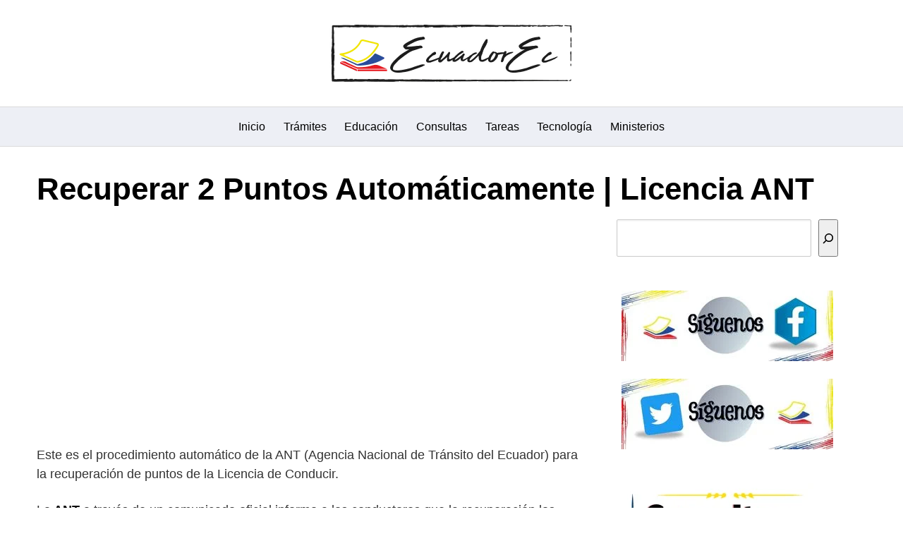

--- FILE ---
content_type: text/html; charset=UTF-8
request_url: https://ecuadorec.com/recuperar-2-puntos-de-la-licencia-automaticamente-ant/
body_size: 37493
content:
<!DOCTYPE html>
<html lang="es">
<head>
	<meta charset="UTF-8">
	<meta name="viewport" content="width=device-width, initial-scale=1">
	<link rel="profile" href="https://gmpg.org/xfn/11">
	<meta name='robots' content='index, follow, max-image-preview:large, max-snippet:-1, max-video-preview:-1' />

	<!-- This site is optimized with the Yoast SEO plugin v26.8 - https://yoast.com/product/yoast-seo-wordpress/ -->
	<title>▷ Recuperar 2 Puntos Automáticamente | Licencia ANT</title>
<style id="wpr-usedcss">img:is([sizes=auto i],[sizes^="auto," i]){contain-intrinsic-size:3000px 1500px}:where(.wp-block-button__link){border-radius:9999px;box-shadow:none;padding:calc(.667em + 2px) calc(1.333em + 2px);text-decoration:none}:root :where(.wp-block-button .wp-block-button__link.is-style-outline),:root :where(.wp-block-button.is-style-outline>.wp-block-button__link){border:2px solid;padding:.667em 1.333em}:root :where(.wp-block-button .wp-block-button__link.is-style-outline:not(.has-text-color)),:root :where(.wp-block-button.is-style-outline>.wp-block-button__link:not(.has-text-color)){color:currentColor}:root :where(.wp-block-button .wp-block-button__link.is-style-outline:not(.has-background)),:root :where(.wp-block-button.is-style-outline>.wp-block-button__link:not(.has-background)){background-color:initial;background-image:none}:where(.wp-block-calendar table:not(.has-background) th){background:#ddd}:where(.wp-block-columns){margin-bottom:1.75em}:where(.wp-block-columns.has-background){padding:1.25em 2.375em}:where(.wp-block-post-comments input[type=submit]){border:none}:where(.wp-block-cover-image:not(.has-text-color)),:where(.wp-block-cover:not(.has-text-color)){color:#fff}:where(.wp-block-cover-image.is-light:not(.has-text-color)),:where(.wp-block-cover.is-light:not(.has-text-color)){color:#000}:root :where(.wp-block-cover h1:not(.has-text-color)),:root :where(.wp-block-cover h2:not(.has-text-color)),:root :where(.wp-block-cover h3:not(.has-text-color)),:root :where(.wp-block-cover h4:not(.has-text-color)),:root :where(.wp-block-cover h5:not(.has-text-color)),:root :where(.wp-block-cover h6:not(.has-text-color)),:root :where(.wp-block-cover p:not(.has-text-color)){color:inherit}:where(.wp-block-file){margin-bottom:1.5em}:where(.wp-block-file__button){border-radius:2em;display:inline-block;padding:.5em 1em}:where(.wp-block-file__button):is(a):active,:where(.wp-block-file__button):is(a):focus,:where(.wp-block-file__button):is(a):hover,:where(.wp-block-file__button):is(a):visited{box-shadow:none;color:#fff;opacity:.85;text-decoration:none}:where(.wp-block-group.wp-block-group-is-layout-constrained){position:relative}.wp-block-image>a,.wp-block-image>figure>a{display:inline-block}.wp-block-image img{box-sizing:border-box;height:auto;max-width:100%;vertical-align:bottom}@media not (prefers-reduced-motion){.wp-block-image img.hide{visibility:hidden}.wp-block-image img.show{animation:.4s show-content-image}}.wp-block-image.aligncenter{text-align:center}.wp-block-image .aligncenter,.wp-block-image.aligncenter{display:table}.wp-block-image .aligncenter{margin-left:auto;margin-right:auto}.wp-block-image :where(figcaption){margin-bottom:1em;margin-top:.5em}:root :where(.wp-block-image.is-style-rounded img,.wp-block-image .is-style-rounded img){border-radius:9999px}.wp-block-image figure{margin:0}@keyframes show-content-image{0%{visibility:hidden}99%{visibility:hidden}to{visibility:visible}}:where(.wp-block-latest-comments:not([style*=line-height] .wp-block-latest-comments__comment)){line-height:1.1}:where(.wp-block-latest-comments:not([style*=line-height] .wp-block-latest-comments__comment-excerpt p)){line-height:1.8}:root :where(.wp-block-latest-posts.is-grid){padding:0}:root :where(.wp-block-latest-posts.wp-block-latest-posts__list){padding-left:0}ul{box-sizing:border-box}:root :where(.wp-block-list.has-background){padding:1.25em 2.375em}:where(.wp-block-navigation.has-background .wp-block-navigation-item a:not(.wp-element-button)),:where(.wp-block-navigation.has-background .wp-block-navigation-submenu a:not(.wp-element-button)){padding:.5em 1em}:where(.wp-block-navigation .wp-block-navigation__submenu-container .wp-block-navigation-item a:not(.wp-element-button)),:where(.wp-block-navigation .wp-block-navigation__submenu-container .wp-block-navigation-submenu a:not(.wp-element-button)),:where(.wp-block-navigation .wp-block-navigation__submenu-container .wp-block-navigation-submenu button.wp-block-navigation-item__content),:where(.wp-block-navigation .wp-block-navigation__submenu-container .wp-block-pages-list__item button.wp-block-navigation-item__content){padding:.5em 1em}:root :where(p.has-background){padding:1.25em 2.375em}:where(p.has-text-color:not(.has-link-color)) a{color:inherit}:where(.wp-block-post-comments-form) input:not([type=submit]),:where(.wp-block-post-comments-form) textarea{border:1px solid #949494;font-family:inherit;font-size:1em}:where(.wp-block-post-comments-form) input:where(:not([type=submit]):not([type=checkbox])),:where(.wp-block-post-comments-form) textarea{padding:calc(.667em + 2px)}:where(.wp-block-post-excerpt){box-sizing:border-box;margin-bottom:var(--wp--style--block-gap);margin-top:var(--wp--style--block-gap)}:where(.wp-block-preformatted.has-background){padding:1.25em 2.375em}.wp-block-search__button{margin-left:10px;word-break:normal}.wp-block-search__button.has-icon{line-height:0}.wp-block-search__button svg{height:1.25em;min-height:24px;min-width:24px;width:1.25em;fill:currentColor;vertical-align:text-bottom}:where(.wp-block-search__button){border:1px solid #ccc;padding:6px 10px}.wp-block-search__inside-wrapper{display:flex;flex:auto;flex-wrap:nowrap;max-width:100%}.wp-block-search__label{width:100%}.wp-block-search__input{appearance:none;border:1px solid #949494;flex-grow:1;margin-left:0;margin-right:0;min-width:3rem;padding:8px;text-decoration:unset!important}:where(.wp-block-search__input){font-family:inherit;font-size:inherit;font-style:inherit;font-weight:inherit;letter-spacing:inherit;line-height:inherit;text-transform:inherit}:where(.wp-block-search__button-inside .wp-block-search__inside-wrapper){border:1px solid #949494;box-sizing:border-box;padding:4px}:where(.wp-block-search__button-inside .wp-block-search__inside-wrapper) .wp-block-search__input{border:none;border-radius:0;padding:0 4px}:where(.wp-block-search__button-inside .wp-block-search__inside-wrapper) .wp-block-search__input:focus{outline:0}:where(.wp-block-search__button-inside .wp-block-search__inside-wrapper) :where(.wp-block-search__button){padding:4px 8px}.wp-block-search.aligncenter .wp-block-search__inside-wrapper{margin:auto}:root :where(.wp-block-separator.is-style-dots){height:auto;line-height:1;text-align:center}:root :where(.wp-block-separator.is-style-dots):before{color:currentColor;content:"···";font-family:serif;font-size:1.5em;letter-spacing:2em;padding-left:2em}:root :where(.wp-block-site-logo.is-style-rounded){border-radius:9999px}:where(.wp-block-social-links:not(.is-style-logos-only)) .wp-social-link{background-color:#f0f0f0;color:#444}:where(.wp-block-social-links:not(.is-style-logos-only)) .wp-social-link-amazon{background-color:#f90;color:#fff}:where(.wp-block-social-links:not(.is-style-logos-only)) .wp-social-link-bandcamp{background-color:#1ea0c3;color:#fff}:where(.wp-block-social-links:not(.is-style-logos-only)) .wp-social-link-behance{background-color:#0757fe;color:#fff}:where(.wp-block-social-links:not(.is-style-logos-only)) .wp-social-link-bluesky{background-color:#0a7aff;color:#fff}:where(.wp-block-social-links:not(.is-style-logos-only)) .wp-social-link-codepen{background-color:#1e1f26;color:#fff}:where(.wp-block-social-links:not(.is-style-logos-only)) .wp-social-link-deviantart{background-color:#02e49b;color:#fff}:where(.wp-block-social-links:not(.is-style-logos-only)) .wp-social-link-discord{background-color:#5865f2;color:#fff}:where(.wp-block-social-links:not(.is-style-logos-only)) .wp-social-link-dribbble{background-color:#e94c89;color:#fff}:where(.wp-block-social-links:not(.is-style-logos-only)) .wp-social-link-dropbox{background-color:#4280ff;color:#fff}:where(.wp-block-social-links:not(.is-style-logos-only)) .wp-social-link-etsy{background-color:#f45800;color:#fff}:where(.wp-block-social-links:not(.is-style-logos-only)) .wp-social-link-facebook{background-color:#0866ff;color:#fff}:where(.wp-block-social-links:not(.is-style-logos-only)) .wp-social-link-fivehundredpx{background-color:#000;color:#fff}:where(.wp-block-social-links:not(.is-style-logos-only)) .wp-social-link-flickr{background-color:#0461dd;color:#fff}:where(.wp-block-social-links:not(.is-style-logos-only)) .wp-social-link-foursquare{background-color:#e65678;color:#fff}:where(.wp-block-social-links:not(.is-style-logos-only)) .wp-social-link-github{background-color:#24292d;color:#fff}:where(.wp-block-social-links:not(.is-style-logos-only)) .wp-social-link-goodreads{background-color:#eceadd;color:#382110}:where(.wp-block-social-links:not(.is-style-logos-only)) .wp-social-link-google{background-color:#ea4434;color:#fff}:where(.wp-block-social-links:not(.is-style-logos-only)) .wp-social-link-gravatar{background-color:#1d4fc4;color:#fff}:where(.wp-block-social-links:not(.is-style-logos-only)) .wp-social-link-instagram{background-color:#f00075;color:#fff}:where(.wp-block-social-links:not(.is-style-logos-only)) .wp-social-link-lastfm{background-color:#e21b24;color:#fff}:where(.wp-block-social-links:not(.is-style-logos-only)) .wp-social-link-linkedin{background-color:#0d66c2;color:#fff}:where(.wp-block-social-links:not(.is-style-logos-only)) .wp-social-link-mastodon{background-color:#3288d4;color:#fff}:where(.wp-block-social-links:not(.is-style-logos-only)) .wp-social-link-medium{background-color:#000;color:#fff}:where(.wp-block-social-links:not(.is-style-logos-only)) .wp-social-link-meetup{background-color:#f6405f;color:#fff}:where(.wp-block-social-links:not(.is-style-logos-only)) .wp-social-link-patreon{background-color:#000;color:#fff}:where(.wp-block-social-links:not(.is-style-logos-only)) .wp-social-link-pinterest{background-color:#e60122;color:#fff}:where(.wp-block-social-links:not(.is-style-logos-only)) .wp-social-link-pocket{background-color:#ef4155;color:#fff}:where(.wp-block-social-links:not(.is-style-logos-only)) .wp-social-link-reddit{background-color:#ff4500;color:#fff}:where(.wp-block-social-links:not(.is-style-logos-only)) .wp-social-link-skype{background-color:#0478d7;color:#fff}:where(.wp-block-social-links:not(.is-style-logos-only)) .wp-social-link-snapchat{background-color:#fefc00;color:#fff;stroke:#000}:where(.wp-block-social-links:not(.is-style-logos-only)) .wp-social-link-soundcloud{background-color:#ff5600;color:#fff}:where(.wp-block-social-links:not(.is-style-logos-only)) .wp-social-link-spotify{background-color:#1bd760;color:#fff}:where(.wp-block-social-links:not(.is-style-logos-only)) .wp-social-link-telegram{background-color:#2aabee;color:#fff}:where(.wp-block-social-links:not(.is-style-logos-only)) .wp-social-link-threads{background-color:#000;color:#fff}:where(.wp-block-social-links:not(.is-style-logos-only)) .wp-social-link-tiktok{background-color:#000;color:#fff}:where(.wp-block-social-links:not(.is-style-logos-only)) .wp-social-link-tumblr{background-color:#011835;color:#fff}:where(.wp-block-social-links:not(.is-style-logos-only)) .wp-social-link-twitch{background-color:#6440a4;color:#fff}:where(.wp-block-social-links:not(.is-style-logos-only)) .wp-social-link-twitter{background-color:#1da1f2;color:#fff}:where(.wp-block-social-links:not(.is-style-logos-only)) .wp-social-link-vimeo{background-color:#1eb7ea;color:#fff}:where(.wp-block-social-links:not(.is-style-logos-only)) .wp-social-link-vk{background-color:#4680c2;color:#fff}:where(.wp-block-social-links:not(.is-style-logos-only)) .wp-social-link-wordpress{background-color:#3499cd;color:#fff}:where(.wp-block-social-links:not(.is-style-logos-only)) .wp-social-link-whatsapp{background-color:#25d366;color:#fff}:where(.wp-block-social-links:not(.is-style-logos-only)) .wp-social-link-x{background-color:#000;color:#fff}:where(.wp-block-social-links:not(.is-style-logos-only)) .wp-social-link-yelp{background-color:#d32422;color:#fff}:where(.wp-block-social-links:not(.is-style-logos-only)) .wp-social-link-youtube{background-color:red;color:#fff}:where(.wp-block-social-links.is-style-logos-only) .wp-social-link{background:0 0}:where(.wp-block-social-links.is-style-logos-only) .wp-social-link svg{height:1.25em;width:1.25em}:where(.wp-block-social-links.is-style-logos-only) .wp-social-link-amazon{color:#f90}:where(.wp-block-social-links.is-style-logos-only) .wp-social-link-bandcamp{color:#1ea0c3}:where(.wp-block-social-links.is-style-logos-only) .wp-social-link-behance{color:#0757fe}:where(.wp-block-social-links.is-style-logos-only) .wp-social-link-bluesky{color:#0a7aff}:where(.wp-block-social-links.is-style-logos-only) .wp-social-link-codepen{color:#1e1f26}:where(.wp-block-social-links.is-style-logos-only) .wp-social-link-deviantart{color:#02e49b}:where(.wp-block-social-links.is-style-logos-only) .wp-social-link-discord{color:#5865f2}:where(.wp-block-social-links.is-style-logos-only) .wp-social-link-dribbble{color:#e94c89}:where(.wp-block-social-links.is-style-logos-only) .wp-social-link-dropbox{color:#4280ff}:where(.wp-block-social-links.is-style-logos-only) .wp-social-link-etsy{color:#f45800}:where(.wp-block-social-links.is-style-logos-only) .wp-social-link-facebook{color:#0866ff}:where(.wp-block-social-links.is-style-logos-only) .wp-social-link-fivehundredpx{color:#000}:where(.wp-block-social-links.is-style-logos-only) .wp-social-link-flickr{color:#0461dd}:where(.wp-block-social-links.is-style-logos-only) .wp-social-link-foursquare{color:#e65678}:where(.wp-block-social-links.is-style-logos-only) .wp-social-link-github{color:#24292d}:where(.wp-block-social-links.is-style-logos-only) .wp-social-link-goodreads{color:#382110}:where(.wp-block-social-links.is-style-logos-only) .wp-social-link-google{color:#ea4434}:where(.wp-block-social-links.is-style-logos-only) .wp-social-link-gravatar{color:#1d4fc4}:where(.wp-block-social-links.is-style-logos-only) .wp-social-link-instagram{color:#f00075}:where(.wp-block-social-links.is-style-logos-only) .wp-social-link-lastfm{color:#e21b24}:where(.wp-block-social-links.is-style-logos-only) .wp-social-link-linkedin{color:#0d66c2}:where(.wp-block-social-links.is-style-logos-only) .wp-social-link-mastodon{color:#3288d4}:where(.wp-block-social-links.is-style-logos-only) .wp-social-link-medium{color:#000}:where(.wp-block-social-links.is-style-logos-only) .wp-social-link-meetup{color:#f6405f}:where(.wp-block-social-links.is-style-logos-only) .wp-social-link-patreon{color:#000}:where(.wp-block-social-links.is-style-logos-only) .wp-social-link-pinterest{color:#e60122}:where(.wp-block-social-links.is-style-logos-only) .wp-social-link-pocket{color:#ef4155}:where(.wp-block-social-links.is-style-logos-only) .wp-social-link-reddit{color:#ff4500}:where(.wp-block-social-links.is-style-logos-only) .wp-social-link-skype{color:#0478d7}:where(.wp-block-social-links.is-style-logos-only) .wp-social-link-snapchat{color:#fff;stroke:#000}:where(.wp-block-social-links.is-style-logos-only) .wp-social-link-soundcloud{color:#ff5600}:where(.wp-block-social-links.is-style-logos-only) .wp-social-link-spotify{color:#1bd760}:where(.wp-block-social-links.is-style-logos-only) .wp-social-link-telegram{color:#2aabee}:where(.wp-block-social-links.is-style-logos-only) .wp-social-link-threads{color:#000}:where(.wp-block-social-links.is-style-logos-only) .wp-social-link-tiktok{color:#000}:where(.wp-block-social-links.is-style-logos-only) .wp-social-link-tumblr{color:#011835}:where(.wp-block-social-links.is-style-logos-only) .wp-social-link-twitch{color:#6440a4}:where(.wp-block-social-links.is-style-logos-only) .wp-social-link-twitter{color:#1da1f2}:where(.wp-block-social-links.is-style-logos-only) .wp-social-link-vimeo{color:#1eb7ea}:where(.wp-block-social-links.is-style-logos-only) .wp-social-link-vk{color:#4680c2}:where(.wp-block-social-links.is-style-logos-only) .wp-social-link-whatsapp{color:#25d366}:where(.wp-block-social-links.is-style-logos-only) .wp-social-link-wordpress{color:#3499cd}:where(.wp-block-social-links.is-style-logos-only) .wp-social-link-x{color:#000}:where(.wp-block-social-links.is-style-logos-only) .wp-social-link-yelp{color:#d32422}:where(.wp-block-social-links.is-style-logos-only) .wp-social-link-youtube{color:red}:root :where(.wp-block-social-links .wp-social-link a){padding:.25em}:root :where(.wp-block-social-links.is-style-logos-only .wp-social-link a){padding:0}:root :where(.wp-block-social-links.is-style-pill-shape .wp-social-link a){padding-left:.6666666667em;padding-right:.6666666667em}:root :where(.wp-block-tag-cloud.is-style-outline){display:flex;flex-wrap:wrap;gap:1ch}:root :where(.wp-block-tag-cloud.is-style-outline a){border:1px solid;font-size:unset!important;margin-right:0;padding:1ch 2ch;text-decoration:none!important}:root :where(.wp-block-table-of-contents){box-sizing:border-box}:where(.wp-block-term-description){box-sizing:border-box;margin-bottom:var(--wp--style--block-gap);margin-top:var(--wp--style--block-gap)}:where(pre.wp-block-verse){font-family:inherit}.entry-content{counter-reset:footnotes}.wp-element-button{cursor:pointer}:root{--wp--preset--font-size--normal:16px;--wp--preset--font-size--huge:42px}.has-text-align-right{text-align:right}.aligncenter{clear:both}.screen-reader-text{border:0;clip-path:inset(50%);height:1px;margin:-1px;overflow:hidden;padding:0;position:absolute;width:1px;word-wrap:normal!important}.screen-reader-text:focus{background-color:#ddd;clip-path:none;color:#444;display:block;font-size:1em;height:auto;left:5px;line-height:normal;padding:15px 23px 14px;text-decoration:none;top:5px;width:auto;z-index:100000}html :where(.has-border-color){border-style:solid}html :where([style*=border-top-color]){border-top-style:solid}html :where([style*=border-right-color]){border-right-style:solid}html :where([style*=border-bottom-color]){border-bottom-style:solid}html :where([style*=border-left-color]){border-left-style:solid}html :where([style*=border-width]){border-style:solid}html :where([style*=border-top-width]){border-top-style:solid}html :where([style*=border-right-width]){border-right-style:solid}html :where([style*=border-bottom-width]){border-bottom-style:solid}html :where([style*=border-left-width]){border-left-style:solid}html :where(img[class*=wp-image-]){height:auto;max-width:100%}:where(figure){margin:0 0 1em}html :where(.is-position-sticky){--wp-admin--admin-bar--position-offset:var(--wp-admin--admin-bar--height,0)}@media screen and (max-width:600px){html :where(.is-position-sticky){--wp-admin--admin-bar--position-offset:0}}html{box-sizing:border-box}*,:after,:before{box-sizing:inherit}*{margin:0;padding:0;-webkit-overflow-scrolling:touch}iframe,img,svg,video{vertical-align:middle;max-width:100%}img,video{height:auto}table{border-collapse:collapse;border-spacing:0}p img{margin-bottom:1rem}textarea{resize:vertical}[role=button]{cursor:pointer}dt{font-weight:700;text-decoration:underline}strong{font-weight:700;color:#000}em{font-style:italic}figure{margin-bottom:1rem}fieldset{padding:1rem}html{font-size:16px;-ms-overflow-style:scrollbar;-webkit-tap-highlight-color:transparent}body{font-family:-apple-system,BlinkMacSystemFont,"Segoe UI",Roboto,"Helvetica Neue",Arial,sans-serif,"Apple Color Emoji","Segoe UI Emoji","Segoe UI Symbol";font-size:1rem;color:#333;line-height:1.5;word-wrap:break-word;overflow-x:hidden;background-color:#fff}button,input,select,textarea{font-family:inherit;font-size:inherit;line-height:inherit}figure img{margin-bottom:.5rem;line-height:1}.flex{box-sizing:border-box;display:flex;flex:0 1 auto;flex-direction:row;flex-wrap:wrap}.flex .right{margin-left:auto}.flex .left{margin-right:auto}a{color:#0275d8}a:hover{color:#0275d8}h1,h2,h3{font-family:-apple-system,BlinkMacSystemFont,"Segoe UI",Roboto,"Helvetica Neue",Arial,sans-serif,"Apple Color Emoji","Segoe UI Emoji","Segoe UI Symbol";font-weight:700;line-height:1.25;color:#111;text-rendering:optimizeLegibility;margin-bottom:1rem;margin-top:2.5rem;text-decoration:none}h1 a,h2 a,h3 a{text-decoration:none;color:inherit}h1 a:hover,h2 a:hover,h3 a:hover{text-decoration:underline}h1 small,h2 small,h3 small{font-weight:400;line-height:1;font-weight:400;line-height:1.35;letter-spacing:-.02em;font-size:75%}.title{font-family:-apple-system,BlinkMacSystemFont,"Segoe UI",Roboto,"Helvetica Neue",Arial,sans-serif,"Apple Color Emoji","Segoe UI Emoji","Segoe UI Symbol"}h1{font-size:3rem}h2{font-size:2.25rem}h3{font-size:1.75rem;margin-bottom:.25rem}address,dl,fieldset,figure,form,p,table,ul{margin-bottom:1.5rem;font-size:1.125rem}ul{padding-left:2rem}ul li{margin-bottom:1rem}code{position:relative;top:-1px;padding:4px 4px 2px;display:inline-block;line-height:1;color:rgba(49,52,57,.85)}cite,small,time{font-size:.85rem}address{margin-bottom:1rem;font-style:normal;line-height:inherit}code{background:#e0e1e1}.container{max-width:100%;width:48rem;margin:0 auto;padding:0 1rem}.entry-footer{margin:1rem auto}.site-header{min-height:56px;padding:0;color:#000;font-family:-apple-system,BlinkMacSystemFont,"Segoe UI",Roboto,"Helvetica Neue",Arial,sans-serif,"Apple Color Emoji","Segoe UI Emoji","Segoe UI Symbol";font-size:1rem;background-color:#fff;border-bottom:1px solid #dbdbdb;display:flex;align-items:center;position:relative}.site-header .header-inner{justify-content:space-between}.site-header .container{display:flex;align-items:center;padding:0 1rem}.site-header a{color:#000;display:block;text-decoration:none;line-height:1}.site-nav-trigger{position:relative;display:block;width:24px;height:24px;overflow:hidden;white-space:nowrap;color:transparent;z-index:3}.site-nav-trigger span{position:absolute;top:50%;right:0;transition:background .3s .3s;display:inline-block;height:3px;width:24px;background:#000}.site-nav-trigger span:after,.site-nav-trigger span:before{content:"";height:3px;width:24px;background:#000;position:absolute;backface-visibility:hidden;right:0;transition:transform .3s .3s}.site-nav-trigger span:before{top:-6px}.site-nav-trigger span:after{top:6px}.site-overlay{display:none}@media (min-width:1040px){.site-header{margin-bottom:0}.center-navbar .header-navigation-wrapper{margin:0 auto}}@media (max-width:1040px){body.active{width:100%}.site-overlay.active{opacity:.75;position:fixed;height:100%;width:100%;top:0;background:#000;display:block;z-index:10}}input#search-input:focus{outline:#fff double 3px;border-radius:3px}.section-inner{margin-left:auto;margin-right:auto;max-width:120rem;width:calc(100% - 4rem)}.nav-toggle.orbitalMenu-fixed{position:fixed;bottom:4rem;right:1.5rem;width:64px;height:64px;top:unset;z-index:100;background:#fff;border-radius:50%;box-shadow:0 5px 10px 0 rgba(0,0,0,.5)}.nav-toggle.orbitalMenu-fixed .toggle-inner{height:auto}.orbitalMenu-fixed .site-nav-trigger span{height:5px;top:10px}.orbitalMenu-fixed .site-nav-trigger span:before{top:-8px;height:5px}.orbitalMenu-fixed .site-nav-trigger span:after{top:8px;height:5px}.orbitalMenu-fixed .toggle-text{display:none}.orbitalMenu-fixed .site-nav-trigger{width:24px}.reset-list-style,.reset-list-style ul{list-style:none;margin:0;padding:0}.toggle{-moz-appearance:none;-webkit-appearance:none;color:inherit;cursor:pointer;font-family:inherit;position:relative;-webkit-touch-callout:none;-webkit-user-select:none;-khtml-user-select:none;-moz-user-select:none;-ms-user-select:none;text-align:inherit;user-select:none}button.toggle{background:0 0;border:none;box-shadow:none;border-radius:0;font-size:inherit;font-weight:400;letter-spacing:inherit;padding:0;text-transform:none}.header-navigation-wrapper{display:none}.header-inner .toggle{align-items:center;display:flex;overflow:visible;padding:0 1.25rem}.header-inner .toggle svg{display:block;position:relative;z-index:1}.header-inner .toggle path{fill:currentColor}.toggle-inner{display:flex;justify-content:center;height:2.3rem;position:relative}.toggle-inner .toggle-text{color:#6d6d6d;font-size:1rem;font-weight:600;position:absolute;top:60%;width:auto;white-space:nowrap;word-break:break-all}.header-inner .toggle:focus .toggle-text,.header-inner .toggle:hover .toggle-text{text-decoration:underline}.nav-toggle{position:absolute;bottom:0;right:0;top:0}.nav-toggle svg{height:.8rem;width:2.6rem}.primary-menu-wrapper{display:none}ul.primary-menu{display:flex;flex-wrap:wrap;justify-content:flex-end;margin:-.8rem 0 0 -1.6rem}.primary-menu .icon{display:block;height:.7rem;position:absolute;pointer-events:none;transform:rotate(-45deg);width:1.3rem}.primary-menu .icon::after,.primary-menu .icon::before{content:"";display:block;background-color:currentColor;position:absolute;bottom:calc(50% - .1rem);left:0}.primary-menu .icon::before{height:.6rem;width:.2rem}.primary-menu .icon::after{height:.2rem;width:.6rem}.primary-menu li{position:relative;margin-bottom:0}.primary-menu>li{margin:.8rem 0 0 1.6rem}.primary-menu>li>.icon{right:-.5rem;top:calc(50% - .6rem)}.primary-menu a{color:inherit;display:block;line-height:1.25rem;font-size:1rem;text-decoration:none;word-break:normal;word-wrap:normal}.primary-menu a:focus,.primary-menu a:hover{text-decoration:underline}.primary-menu li.current-menu-item>a{text-decoration:underline}.primary-menu li.current-menu-item>a:focus,.primary-menu li.current-menu-item>a:hover{text-decoration:none}.primary-menu ul{background:#fff;border-radius:.4rem;color:#000;font-size:1.7rem;opacity:0;padding:1rem 0;position:absolute;right:9999rem;top:calc(100% + 2rem);transition:opacity .15s linear,transform .15s linear,right 0s .15s;transform:translateY(.6rem);width:15rem;z-index:2001;border:1px solid grey}.primary-menu ul::after,.primary-menu ul::before{content:"";display:block;position:absolute;bottom:100%}.primary-menu ul::before{height:2rem;left:0;right:0}.primary-menu ul::after{border:.8rem solid transparent;border-bottom-color:#000;right:1.8rem}.primary-menu ul a{background:0 0;border:none;color:inherit;display:block;padding:.5rem 1.35rem;transition:background-color .15s linear;width:100%}.primary-menu ul ul{top:-1rem}.primary-menu ul ul::before{bottom:0;height:auto;left:auto;right:-2rem;top:0;width:2rem}.primary-menu ul ul::after{border-bottom-color:transparent;border-left-color:#000;bottom:auto;right:-1.6rem;top:2rem}.rtl .primary-menu ul ul::after{transform:rotate(180deg)}.menu-modal{background:#fff;display:none;opacity:0;overflow-y:auto;overflow-x:hidden;position:fixed;bottom:0;left:-99999rem;right:99999rem;top:0;transition:opacity .25s ease-in,left 0s .25s,right 0s .25s;z-index:9999}.menu-modal.show-modal{display:flex}.menu-modal.active{left:0;opacity:1;right:0;transition:opacity .25s ease-out}.menu-modal-inner{background:#fff;display:flex;justify-content:stretch;overflow:auto;-ms-overflow-style:auto;width:100%}.menu-wrapper{display:flex;flex-direction:column;justify-content:space-between;position:relative}button.close-nav-toggle{align-items:center;display:flex;font-size:1.15rem;font-weight:500;justify-content:flex-end;padding:1.4rem 0;width:100%}button.close-nav-toggle svg{height:1.6rem;width:1.6rem}button.close-nav-toggle .toggle-text{margin-right:1.6rem}.menu-modal .menu-top{flex-shrink:0}.modal-menu{position:relative;left:calc(50% - 50vw);width:100vw}.modal-menu li{border-color:#dedfdf;border-style:solid;border-width:.1rem 0 0;display:flex;flex-wrap:wrap;line-height:1;justify-content:flex-start;margin:0}.modal-menu>li>.ancestor-wrapper>a,.modal-menu>li>a{font-size:1rem;font-weight:700;letter-spacing:-.0375em}.modal-menu>li:last-child{border-bottom-width:.1rem}.modal-menu .ancestor-wrapper{display:flex;justify-content:space-between;width:100%}.modal-menu a{display:block;padding:1.35rem 1.5rem;text-decoration:none;width:100%;color:#000;-webkit-hyphens:auto;-moz-hyphens:auto;-ms-hyphens:auto;hyphens:auto;overflow-wrap:break-word;word-wrap:break-word;word-break:break-word}.modal-menu a:focus,.modal-menu a:hover,.modal-menu li.current-menu-item>.ancestor-wrapper>a{text-decoration:underline}button.sub-menu-toggle{border-left:.1rem solid #dedfdf;flex-shrink:0;margin:1rem 0;padding:0 .75rem}button.sub-menu-toggle svg{height:.6rem;transition:transform .15s linear;width:1.15rem}button.sub-menu-toggle.active svg{transform:rotate(180deg)}.modal-menu ul{display:none;margin:0;width:100%}.modal-menu ul li{border-left-width:1rem}.modal-menu ul li a{color:inherit;font-weight:500}.menu-wrapper .menu-item{position:relative}.menu-wrapper .active{display:block}.menu-wrapper.is-toggling{pointer-events:none}.menu-wrapper.is-toggling .menu-item{position:absolute;top:0;left:0;margin:0;width:100%}.menu-wrapper.is-animating .menu-item,.menu-wrapper.is-animating .toggling-target{transition-duration:250ms}.menu-wrapper.is-animating .menu-item{transition-property:transform}.menu-wrapper.is-toggling .toggling-target{display:block;position:absolute;top:0;left:0;opacity:1}.menu-wrapper.is-toggling .toggling-target.active{opacity:0}.menu-wrapper.is-animating.is-toggling .toggling-target{display:block;transition-property:opacity;opacity:0}.menu-wrapper.is-animating.is-toggling .toggling-target.active{opacity:1}.menu-wrapper.is-toggling .modal-menu>li:last-child li{border-top-color:transparent;border-bottom-width:.1rem}@media (prefers-reduced-motion:reduce){.menu-wrapper.is-animating .menu-item,.menu-wrapper.is-animating .toggling-target{transition-duration:1ms!important}}.expanded-menu{display:none}.mobile-menu{display:block}.menu-bottom{flex-shrink:0;padding:4rem 0}.menu-bottom nav{width:100%}@media (min-width:700px){.toggle-inner .toggle-text{font-size:1rem}.nav-toggle{right:2rem}button.close-nav-toggle{font-size:1.3rem;padding:1.75rem 0}button.close-nav-toggle svg{height:2rem;width:2rem}button.close-nav-toggle .toggle-text{margin-right:2.1rem}.modal-menu{left:auto;width:100%}.modal-menu ul li{border-left-color:transparent}.modal-menu>li>.ancestor-wrapper>button.sub-menu-toggle{padding:0 1.5rem}.modal-menu>li>.ancestor-wrapper>button.sub-menu-toggle svg{height:1.15rem;width:1.15rem}.menu-bottom{align-items:center;display:flex;justify-content:space-between;padding:4.4rem 0}}@media (min-width:1000px){.header-navigation-wrapper{align-items:center;display:flex}.primary-menu-wrapper{display:block;width:100%}.mobile-nav-toggle{display:none!important}.header-inner .toggle{height:4.4rem;padding:0 3rem;position:relative;bottom:auto;left:auto;right:auto;top:auto;width:auto}.toggle-inner{position:static}.toggle-inner .toggle-text{left:0;right:0;text-align:center;top:calc(100% - .3rem);width:auto}.modal-menu .menu-modal{opacity:1;justify-content:flex-end;padding:0;transition:background-color .3s ease-in,left 0s .3s,right 0s .3s}.menu-modal.cover-modal{background:rgba(0,0,0,0)}.menu-modal.active{background:rgba(0,0,0,.2);transition:background-color .3s ease-out}.menu-wrapper.section-inner{width:calc(100% - 8rem)}.menu-modal-inner{box-shadow:0 0 2rem 0 rgba(0,0,0,.1);opacity:0;padding:0;transform:translateX(20rem);transition:transform .2s ease-in,opacity .2s ease-in;width:50rem}.menu-modal.active .menu-modal-inner{opacity:1;transform:translateX(0);transition-timing-function:ease-out}.mobile-menu{display:none}.expanded-menu{display:block}.menu-bottom{padding:6rem 0}}.default-header{width:100%;padding:2rem 0;padding-bottom:0}.default-header .title{position:relative;font-weight:700;color:#000;font-size:2.75rem;margin-top:0;margin-bottom:0}.default-header .container{position:relative}.default-header .btn{margin-top:3rem}.default-header .category{margin:0;text-transform:uppercase;font-size:14px}.site-footer{padding:2rem 0;border-top:1px solid #eee}.site-footer{padding:1rem;border-top:1px solid #dbdbdb;letter-spacing:1px;background-color:#fff}.site-footer .widget-area-footer{justify-content:space-between;display:flex;margin:0 -1rem}.site-footer .widget-area{color:#000;font-size:14px;padding:0}.site-footer .widget-area .widget{padding:1.25rem;width:100%}.site-footer .widget-area ul li{line-height:1}.site-footer .widget-area ul li a{font-size:14px;color:#000}.site-footer .widget-area p{font-size:14px}.site-footer .widget-area a{color:#000}.site-footer .credits{padding:1rem 0;display:block}.site-footer .credits a{color:#000}.site-footer .credits p{font-size:1rem}table{border-collapse:collapse;border-spacing:0;max-width:100%;width:100%;empty-cells:show;font-size:15px;line-height:24px}table caption{text-align:left;font-size:14px;font-weight:500;color:#676b72}@media screen and (max-width:48rem){table{overflow-x:auto;display:block}}.list ul{list-style-type:none;padding:.25rem;margin:0}.list ul li{margin-bottom:-1px;padding:.5rem}.list ul a{color:#222}.list ul a.active{font-weight:700}.btn,.button{padding:.75rem 1.25rem;font-size:1rem;margin:.5rem 0;display:inline-block;text-align:center;cursor:pointer;color:#333;background-color:#eee;user-select:none;border-radius:4px;max-width:100%;margin-right:1rem;border:0;box-shadow:0 1px 1px 0 rgba(0,0,0,.14),0 2px 1px -1px rgba(0,0,0,.2),0 1px 3px 0 rgba(0,0,0,.12)}@media (max-width:48rem){.site-footer .widget-area-footer{flex-wrap:wrap}.btn,.button{width:100%;margin:.5rem 0}}.btn:focus,.btn:hover,.button:focus,.button:hover{text-decoration:none;color:#333;background-color:#ccc}.btn.disabled,.btn:disabled,.button.disabled,.button:disabled{cursor:not-allowed;opacity:.65}.btn-primary{color:#fff;background-color:#0275d8}.btn-primary.active,.btn-primary:active,.btn-primary:active:focus,.btn-primary:active:hover,.btn-primary:focus,.btn-primary:hover{background-color:#0267bf;border-color:#0267bf;color:#fff}form{max-width:100%;margin:0 auto;position:relative}label{display:inline-block;font-size:1rem;font-weight:700}input:not([type=submit]):not([type=radio]):not([type=checkbox]):not([type=file]),select,textarea{display:inline-block;width:100%;padding:.75rem;border:1px solid #ccc;box-shadow:inset 0 1px 3px #eee;border-radius:2px;background-color:#fff}input:not([type=submit]):not([type=radio]):not([type=checkbox]):not([type=file]):focus,select:focus,textarea:focus{border-color:#66afe9;outline:0}input:not([type=submit]):not([type=radio]):not([type=checkbox]):focus:valid{border-color:green}input:not([type=submit]):not([type=radio]):not([type=checkbox]):focus:invalid{border-color:red}input:not([type=submit]):disabled,select:disabled,textarea:disabled{background-color:#eaeded;opacity:1;cursor:not-allowed}textarea{height:200px}input[type=checkbox]{height:1rem;width:1rem;position:relative;top:3px}input[type=checkbox]+label{font-size:1rem;margin-left:.25rem}.entry-social{display:flex;flex-wrap:wrap;margin-bottom:1rem}.entry-social .social img{height:20px;filter:invert(1)}.social{background-color:#757575;color:#fff;font-size:1.25rem;padding:.5rem;text-align:center;text-decoration:none;transition:background-color .5s;width:64px;margin-right:4px}.social:hover{background-color:#424242}.social.social:focus,.social.social:hover{color:#fff}.social:last-child{margin-right:0}@font-face{font-family:FontAwesome;src:url(https://ecuadorec.com/wp-content/themes/orbital/assets/fonts/fontawesome-webfont.eot);src:url("https://ecuadorec.com/wp-content/themes/orbital/assets/fonts/fontawesome-webfont.eot?#iefix") format("embedded-opentype"),url([data-uri]) format("woff"),url([data-uri]) format("truetype"),url(https://ecuadorec.com/wp-content/themes/orbital/assets/fonts/fontawesome-webfont.svg) format("svg");font-weight:400;font-style:normal;font-display:swap}.social:before{display:inline-block;font-family:FontAwesome;vertical-align:middle;-webkit-font-smoothing:antialiased;-moz-osx-font-smoothing:grayscale}.social-facebook:before{content:"\f09a"}.social-twitter:before{content:"\f099"}.social-pinterest:before{content:"\f0d2"}.social-linkedin:before{content:"\f0e1"}.social-whatsapp:before{content:"\f232"}.social-count{padding-top:20px}.social-count .social{position:relative}.social-count .social-num{color:#fff;display:block;font-size:12px;vertical-align:middle;display:inline-block;padding-left:.35rem;margin-left:.35rem}@media (max-width:1024px){.entry-social.desktop{display:none}}.social-facebook{background-color:#3b5998}.social-facebook:hover{background-color:#2d4373}.social-twitter{background-color:#1da1f2}.social-twitter:hover{background-color:#0c85d0}.social-pinterest{background-color:#bd081c}.social-pinterest:hover{background-color:#8c0615}.social-linkedin{background-color:#1c87bd}.social-linkedin:hover{background-color:#156791}.social-whatsapp{background-color:#34af23}@media (min-width:1024px){.entry-social.mobile{display:none}.social-whatsapp{display:none}}.social-whatsapp:hover{background-color:#27851a}.screen-reader-text{clip:rect(1px,1px,1px,1px);position:absolute!important;height:1px;width:1px;overflow:hidden}.screen-reader-text:focus{background-color:#f1f1f1;border-radius:3px;box-shadow:0 0 2px 2px rgba(0,0,0,.6);clip:auto!important;color:#21759b;display:block;font-size:14px;font-size:.875rem;font-weight:700;height:auto;left:5px;line-height:normal;padding:15px 23px 14px;text-decoration:none;top:5px;width:auto;z-index:100000}.aligncenter{clear:both;display:block;margin-left:auto;margin-right:auto;text-align:center}.bypostauthor{display:block}.header-image{padding:2rem;text-align:center;border-bottom:1px solid #dbdbdb}.header-image a{display:block}.site-main{padding-bottom:2rem}#content-wrapper{padding:1rem;background-color:#fff}.entry-content{flex-basis:100%;max-width:100%}.entry-content,.entry-footer{max-width:100%;position:relative}.checkbox .check-table svg{stroke:#000}.widget-area{background-color:#fff;margin-bottom:1rem;width:100%}.widget-area .widget{margin-bottom:1rem;width:100%}@media (min-width:48rem){.widget-area{padding:1.5rem;padding-top:0}.widget-area .widget{margin-bottom:3rem;padding:0 1rem}}.widget-area .widget ul{list-style-type:none;padding:0}.widget-area .widget img{width:auto;max-width:100%;margin-bottom:.25rem}.widget-area p{margin-bottom:0;font-size:14px}.entry-content .widget,.entry-content .widget-area{padding:0}.comments-area{margin-top:15px}.comments-area h3{margin-top:0}.comment-list{list-style:none;padding:0}.child-comments{margin-left:2rem;margin-top:2rem}.comments-area .comments-title{font-size:2rem;margin:2rem 0}.comment-respond{padding:1rem 0}.comment{padding-left:3rem}.comment.depth-1{padding-left:0}.comment-list .comment-body{border-top:1px solid #d1d1d1;padding:1.75em 1rem}.comment-author{color:#5b5b5b;margin-bottom:2rem;display:inline-block}.comment-author cite{font-size:1.3rem}.comment-author cite a{color:#000}.comment-meta{display:inline-block;text-align:right;float:right;font-size:12px}.comment-meta a{color:#666}.comment-author .avatar{float:left;height:28px;margin-right:.875em;position:relative;width:28px}.comment-body{padding-top:1rem}.comment-body p{font-size:1rem}.comment-reply-link{border:1px solid #d1d1d1;color:#3e3e3e;border-radius:2px;display:inline-block;font-size:.85rem;margin-top:1rem;padding:.5rem}.comment-reply-link:focus,.comment-reply-link:hover{border-color:currentColor;outline:0}.comment-form label{color:#5b5b5b;display:block;font-size:13px;font-size:.8125rem;letter-spacing:.076923077em;line-height:1.6153846154;margin-bottom:.5384615385em;text-transform:uppercase}.comment-list .comment-form{padding-bottom:1.75em}.comment-notes{color:#5b5b5b;font-size:13px;font-size:.8125rem;line-height:1.6153846154}.form-submit{margin-bottom:0}.banner{max-width:100%;width:100%;margin:1rem auto 25px;padding:0;text-align:center;display:block;clear:both}.banner>div{margin:0 auto}.banner .center{text-align:center;margin:0 auto}.banner .right{text-align:right;margin-right:0}.banner .left{text-align:left;margin-left:0}.banner .fluid{width:100%}@media (max-width:48rem){.desktop{display:none}}@media (min-width:48rem){.mobile{display:none}}:root{--wp--preset--aspect-ratio--square:1;--wp--preset--aspect-ratio--4-3:4/3;--wp--preset--aspect-ratio--3-4:3/4;--wp--preset--aspect-ratio--3-2:3/2;--wp--preset--aspect-ratio--2-3:2/3;--wp--preset--aspect-ratio--16-9:16/9;--wp--preset--aspect-ratio--9-16:9/16;--wp--preset--color--black:#000000;--wp--preset--color--cyan-bluish-gray:#abb8c3;--wp--preset--color--white:#ffffff;--wp--preset--color--pale-pink:#f78da7;--wp--preset--color--vivid-red:#cf2e2e;--wp--preset--color--luminous-vivid-orange:#ff6900;--wp--preset--color--luminous-vivid-amber:#fcb900;--wp--preset--color--light-green-cyan:#7bdcb5;--wp--preset--color--vivid-green-cyan:#00d084;--wp--preset--color--pale-cyan-blue:#8ed1fc;--wp--preset--color--vivid-cyan-blue:#0693e3;--wp--preset--color--vivid-purple:#9b51e0;--wp--preset--gradient--vivid-cyan-blue-to-vivid-purple:linear-gradient(135deg,rgba(6, 147, 227, 1) 0%,rgb(155, 81, 224) 100%);--wp--preset--gradient--light-green-cyan-to-vivid-green-cyan:linear-gradient(135deg,rgb(122, 220, 180) 0%,rgb(0, 208, 130) 100%);--wp--preset--gradient--luminous-vivid-amber-to-luminous-vivid-orange:linear-gradient(135deg,rgba(252, 185, 0, 1) 0%,rgba(255, 105, 0, 1) 100%);--wp--preset--gradient--luminous-vivid-orange-to-vivid-red:linear-gradient(135deg,rgba(255, 105, 0, 1) 0%,rgb(207, 46, 46) 100%);--wp--preset--gradient--very-light-gray-to-cyan-bluish-gray:linear-gradient(135deg,rgb(238, 238, 238) 0%,rgb(169, 184, 195) 100%);--wp--preset--gradient--cool-to-warm-spectrum:linear-gradient(135deg,rgb(74, 234, 220) 0%,rgb(151, 120, 209) 20%,rgb(207, 42, 186) 40%,rgb(238, 44, 130) 60%,rgb(251, 105, 98) 80%,rgb(254, 248, 76) 100%);--wp--preset--gradient--blush-light-purple:linear-gradient(135deg,rgb(255, 206, 236) 0%,rgb(152, 150, 240) 100%);--wp--preset--gradient--blush-bordeaux:linear-gradient(135deg,rgb(254, 205, 165) 0%,rgb(254, 45, 45) 50%,rgb(107, 0, 62) 100%);--wp--preset--gradient--luminous-dusk:linear-gradient(135deg,rgb(255, 203, 112) 0%,rgb(199, 81, 192) 50%,rgb(65, 88, 208) 100%);--wp--preset--gradient--pale-ocean:linear-gradient(135deg,rgb(255, 245, 203) 0%,rgb(182, 227, 212) 50%,rgb(51, 167, 181) 100%);--wp--preset--gradient--electric-grass:linear-gradient(135deg,rgb(202, 248, 128) 0%,rgb(113, 206, 126) 100%);--wp--preset--gradient--midnight:linear-gradient(135deg,rgb(2, 3, 129) 0%,rgb(40, 116, 252) 100%);--wp--preset--font-size--small:13px;--wp--preset--font-size--medium:20px;--wp--preset--font-size--large:36px;--wp--preset--font-size--x-large:42px;--wp--preset--spacing--20:0.44rem;--wp--preset--spacing--30:0.67rem;--wp--preset--spacing--40:1rem;--wp--preset--spacing--50:1.5rem;--wp--preset--spacing--60:2.25rem;--wp--preset--spacing--70:3.38rem;--wp--preset--spacing--80:5.06rem;--wp--preset--shadow--natural:6px 6px 9px rgba(0, 0, 0, .2);--wp--preset--shadow--deep:12px 12px 50px rgba(0, 0, 0, .4);--wp--preset--shadow--sharp:6px 6px 0px rgba(0, 0, 0, .2);--wp--preset--shadow--outlined:6px 6px 0px -3px rgba(255, 255, 255, 1),6px 6px rgba(0, 0, 0, 1);--wp--preset--shadow--crisp:6px 6px 0px rgba(0, 0, 0, 1)}:where(.is-layout-flex){gap:.5em}:where(.is-layout-grid){gap:.5em}:where(.wp-block-post-template.is-layout-flex){gap:1.25em}:where(.wp-block-post-template.is-layout-grid){gap:1.25em}:where(.wp-block-columns.is-layout-flex){gap:2em}:where(.wp-block-columns.is-layout-grid){gap:2em}:root :where(.wp-block-pullquote){font-size:1.5em;line-height:1.6}@media(min-width:48rem){.container{width:75.5rem}.entry-content{max-width:66.5%;flex-basis:66.5%}.entry-aside{max-width:33.5%;flex-basis:33.5%;order:0;-ms-flex-order:0}}a{color:#2196f3}.site-header{background-color:#edeff5}.site-header a{color:#000}</style>
	<meta name="description" content="Este es el procedimiento automático de la ANT (Agencia Nacional de Tránsito del Ecuador) para la recuperación de puntos de la Licencia de Conducir. La ANT" />
	<link rel="canonical" href="https://ecuadorec.com/recuperar-2-puntos-de-la-licencia-automaticamente-ant/" />
	<meta property="og:locale" content="es_ES" />
	<meta property="og:type" content="article" />
	<meta property="og:title" content="▷ Recuperar 2 Puntos Automáticamente | Licencia ANT" />
	<meta property="og:description" content="Este es el procedimiento automático de la ANT (Agencia Nacional de Tránsito del Ecuador) para la recuperación de puntos de la Licencia de Conducir. La ANT" />
	<meta property="og:url" content="https://ecuadorec.com/recuperar-2-puntos-de-la-licencia-automaticamente-ant/" />
	<meta property="og:site_name" content="Ecuadorec" />
	<meta property="article:published_time" content="2018-07-31T06:44:14+00:00" />
	<meta property="article:modified_time" content="2024-04-29T05:31:46+00:00" />
	<meta property="og:image" content="https://ecuadorec.com/wp-content/uploads/2021/08/recuperacion-puntos-licencia-ant-1024x507.jpg" />
	<meta name="author" content="Hortencia" />
	<meta name="twitter:card" content="summary_large_image" />
	<meta name="twitter:label1" content="Escrito por" />
	<meta name="twitter:data1" content="Hortencia" />
	<meta name="twitter:label2" content="Tiempo de lectura" />
	<meta name="twitter:data2" content="1 minuto" />
	<script type="application/ld+json" class="yoast-schema-graph">{"@context":"https://schema.org","@graph":[{"@type":"Article","@id":"https://ecuadorec.com/recuperar-2-puntos-de-la-licencia-automaticamente-ant/#article","isPartOf":{"@id":"https://ecuadorec.com/recuperar-2-puntos-de-la-licencia-automaticamente-ant/"},"author":{"name":"Hortencia","@id":"https://ecuadorec.com/#/schema/person/f052ac6b36e414fbd34d89e9ff2058f4"},"headline":"Recuperar 2 Puntos Automáticamente | Licencia ANT","datePublished":"2018-07-31T06:44:14+00:00","dateModified":"2024-04-29T05:31:46+00:00","mainEntityOfPage":{"@id":"https://ecuadorec.com/recuperar-2-puntos-de-la-licencia-automaticamente-ant/"},"wordCount":252,"commentCount":54,"publisher":{"@id":"https://ecuadorec.com/#organization"},"image":{"@id":"https://ecuadorec.com/recuperar-2-puntos-de-la-licencia-automaticamente-ant/#primaryimage"},"thumbnailUrl":"https://ecuadorec.com/wp-content/uploads/2021/08/recuperacion-puntos-licencia-ant-1024x507.jpg","articleSection":["Trámites"],"inLanguage":"es","potentialAction":[{"@type":"CommentAction","name":"Comment","target":["https://ecuadorec.com/recuperar-2-puntos-de-la-licencia-automaticamente-ant/#respond"]}]},{"@type":"WebPage","@id":"https://ecuadorec.com/recuperar-2-puntos-de-la-licencia-automaticamente-ant/","url":"https://ecuadorec.com/recuperar-2-puntos-de-la-licencia-automaticamente-ant/","name":"▷ Recuperar 2 Puntos Automáticamente | Licencia ANT","isPartOf":{"@id":"https://ecuadorec.com/#website"},"primaryImageOfPage":{"@id":"https://ecuadorec.com/recuperar-2-puntos-de-la-licencia-automaticamente-ant/#primaryimage"},"image":{"@id":"https://ecuadorec.com/recuperar-2-puntos-de-la-licencia-automaticamente-ant/#primaryimage"},"thumbnailUrl":"https://ecuadorec.com/wp-content/uploads/2021/08/recuperacion-puntos-licencia-ant-1024x507.jpg","datePublished":"2018-07-31T06:44:14+00:00","dateModified":"2024-04-29T05:31:46+00:00","description":"Este es el procedimiento automático de la ANT (Agencia Nacional de Tránsito del Ecuador) para la recuperación de puntos de la Licencia de Conducir. La ANT","breadcrumb":{"@id":"https://ecuadorec.com/recuperar-2-puntos-de-la-licencia-automaticamente-ant/#breadcrumb"},"inLanguage":"es","potentialAction":[{"@type":"ReadAction","target":["https://ecuadorec.com/recuperar-2-puntos-de-la-licencia-automaticamente-ant/"]}]},{"@type":"ImageObject","inLanguage":"es","@id":"https://ecuadorec.com/recuperar-2-puntos-de-la-licencia-automaticamente-ant/#primaryimage","url":"https://ecuadorec.com/wp-content/uploads/2021/08/recuperacion-puntos-licencia-ant.jpg","contentUrl":"https://ecuadorec.com/wp-content/uploads/2021/08/recuperacion-puntos-licencia-ant.jpg","width":1411,"height":698},{"@type":"BreadcrumbList","@id":"https://ecuadorec.com/recuperar-2-puntos-de-la-licencia-automaticamente-ant/#breadcrumb","itemListElement":[{"@type":"ListItem","position":1,"name":"Portada","item":"https://ecuadorec.com/"},{"@type":"ListItem","position":2,"name":"Recuperar 2 Puntos Automáticamente | Licencia ANT"}]},{"@type":"WebSite","@id":"https://ecuadorec.com/#website","url":"https://ecuadorec.com/","name":"Ecuadorec","description":"Página de Consultas, Trámites, Requisitos, Recetas, Procesos, Inscripciones, Deportes, Conciertos, Política, Economía, Turismo y Noticias en General....","publisher":{"@id":"https://ecuadorec.com/#organization"},"potentialAction":[{"@type":"SearchAction","target":{"@type":"EntryPoint","urlTemplate":"https://ecuadorec.com/?s={search_term_string}"},"query-input":{"@type":"PropertyValueSpecification","valueRequired":true,"valueName":"search_term_string"}}],"inLanguage":"es"},{"@type":"Organization","@id":"https://ecuadorec.com/#organization","name":"Ecuadorec","url":"https://ecuadorec.com/","logo":{"@type":"ImageObject","inLanguage":"es","@id":"https://ecuadorec.com/#/schema/logo/image/","url":"https://ecuadorec.com/wp-content/uploads/2020/05/nuevo-logo-ecuadorec.png","contentUrl":"https://ecuadorec.com/wp-content/uploads/2020/05/nuevo-logo-ecuadorec.png","width":357,"height":87,"caption":"Ecuadorec"},"image":{"@id":"https://ecuadorec.com/#/schema/logo/image/"}},{"@type":"Person","@id":"https://ecuadorec.com/#/schema/person/f052ac6b36e414fbd34d89e9ff2058f4","name":"Hortencia","image":{"@type":"ImageObject","inLanguage":"es","@id":"https://ecuadorec.com/#/schema/person/image/","url":"https://secure.gravatar.com/avatar/edae20127304ab6ddc4ad7b52af752a9f461ead1ce0dcbc40c40b9f50b3c5fde?s=96&d=mm&r=g","contentUrl":"https://secure.gravatar.com/avatar/edae20127304ab6ddc4ad7b52af752a9f461ead1ce0dcbc40c40b9f50b3c5fde?s=96&d=mm&r=g","caption":"Hortencia"}}]}</script>
	<!-- / Yoast SEO plugin. -->


<link rel='dns-prefetch' href='//www.googletagmanager.com' />

<link rel="alternate" type="application/rss+xml" title="Ecuadorec &raquo; Feed" href="https://ecuadorec.com/feed/" />
<link rel="alternate" type="application/rss+xml" title="Ecuadorec &raquo; Feed de los comentarios" href="https://ecuadorec.com/comments/feed/" />
<link rel="alternate" type="application/rss+xml" title="Ecuadorec &raquo; Comentario Recuperar 2 Puntos Automáticamente | Licencia ANT del feed" href="https://ecuadorec.com/recuperar-2-puntos-de-la-licencia-automaticamente-ant/feed/" />
<style></style><style id='wp-img-auto-sizes-contain-inline-css' type='text/css'></style>
<style id='wp-block-library-inline-css' type='text/css'></style><style id='wp-block-heading-inline-css' type='text/css'></style>
<style id='wp-block-image-inline-css' type='text/css'></style>
<style id='wp-block-search-inline-css' type='text/css'></style>
<style id='wp-block-paragraph-inline-css' type='text/css'></style>
<style id='global-styles-inline-css' type='text/css'></style>

<style id='classic-theme-styles-inline-css' type='text/css'></style>
<style id='rocket-lazyload-inline-css' type='text/css'>
.rll-youtube-player{position:relative;padding-bottom:56.23%;height:0;overflow:hidden;max-width:100%;}.rll-youtube-player:focus-within{outline: 2px solid currentColor;outline-offset: 5px;}.rll-youtube-player iframe{position:absolute;top:0;left:0;width:100%;height:100%;z-index:100;background:0 0}.rll-youtube-player img{bottom:0;display:block;left:0;margin:auto;max-width:100%;width:100%;position:absolute;right:0;top:0;border:none;height:auto;-webkit-transition:.4s all;-moz-transition:.4s all;transition:.4s all}.rll-youtube-player img:hover{-webkit-filter:brightness(75%)}.rll-youtube-player .play{height:100%;width:100%;left:0;top:0;position:absolute;background:url(https://ecuadorec.com/wp-content/plugins/wp-rocket/assets/img/youtube.png) no-repeat center;background-color: transparent !important;cursor:pointer;border:none;}
/*# sourceURL=rocket-lazyload-inline-css */
</style>
<link rel="EditURI" type="application/rsd+xml" title="RSD" href="https://ecuadorec.com/xmlrpc.php?rsd" />
<link rel='shortlink' href='https://ecuadorec.com/?p=4744' />
<meta name="generator" content="Site Kit by Google 1.170.0" />    <style></style>

            <style>
        </style>
    <script async src="https://www.googletagmanager.com/gtag/js?id=UA-79495094-2"></script>
<script>
  window.dataLayer = window.dataLayer || [];
  function gtag(){dataLayer.push(arguments);}
  gtag('js', new Date());

  gtag('config', 'UA-79495094-2');
</script><link rel="icon" href="https://ecuadorec.com/wp-content/uploads/2020/05/cropped-icono-pagina-ecuadorec-32x32.png" sizes="32x32" />
<link rel="icon" href="https://ecuadorec.com/wp-content/uploads/2020/05/cropped-icono-pagina-ecuadorec-192x192.png" sizes="192x192" />
<link rel="apple-touch-icon" href="https://ecuadorec.com/wp-content/uploads/2020/05/cropped-icono-pagina-ecuadorec-180x180.png" />
<meta name="msapplication-TileImage" content="https://ecuadorec.com/wp-content/uploads/2020/05/cropped-icono-pagina-ecuadorec-270x270.png" />
<noscript><style id="rocket-lazyload-nojs-css">.rll-youtube-player, [data-lazy-src]{display:none !important;}</style></noscript><meta name="generator" content="WP Rocket 3.20.3" data-wpr-features="wpr_remove_unused_css wpr_defer_js wpr_minify_js wpr_lazyload_iframes wpr_preload_links wpr_desktop" /></head>
<body data-rsssl=1 class="wp-singular post-template-default single single-post postid-4744 single-format-standard wp-theme-orbital">
	<a class="screen-reader-text" href="#content">Saltar al contenido</a>

				
	<div data-rocket-location-hash="26ba05751e0d3a1b690fda64de086391" class="header-image">
		<a href="https://ecuadorec.com/" rel="home">
			<img src="https://ecuadorec.com/wp-content/uploads/2023/07/nuevo-logo-ecuadorec-optim.webp" width="357" height="87" alt="Ecuadorec">
		</a>
	</div>


		

<header data-rocket-location-hash="77dda0510b404e790146b2378ebf3b20" class="site-header center-navbar">
	<div data-rocket-location-hash="097b4357a18bdce7bb574be68dc20f32" class="container header-inner">
						<button class="toggle nav-toggle mobile-nav-toggle " data-toggle-target=".menu-modal"  data-toggle-body-class="showing-menu-modal" aria-expanded="false" data-set-focus=".close-nav-toggle">
				<span class="toggle-inner">
					<a class="site-nav-trigger">
						<span></span>
					</a>
					<span class="toggle-text">Menu</span>
				</span>
			</button><!-- .nav-toggle -->
			
			<div data-rocket-location-hash="52f005357c9b203e79308fd2683703c4" class="header-navigation-wrapper">

										<nav class="primary-menu-wrapper" aria-label="Horizontal" role="navigation">

							<ul class="primary-menu reset-list-style">

							<li id="menu-item-10018" class="menu-item menu-item-type-custom menu-item-object-custom menu-item-home menu-item-10018"><a href="https://ecuadorec.com/">Inicio</a></li>
<li id="menu-item-10012" class="menu-item menu-item-type-taxonomy menu-item-object-category current-post-ancestor current-menu-parent current-post-parent menu-item-10012"><a href="https://ecuadorec.com/category/tramites/">Trámites</a></li>
<li id="menu-item-10013" class="menu-item menu-item-type-taxonomy menu-item-object-category menu-item-10013"><a href="https://ecuadorec.com/category/educacion/">Educación</a></li>
<li id="menu-item-10014" class="menu-item menu-item-type-taxonomy menu-item-object-category menu-item-10014"><a href="https://ecuadorec.com/category/consultas/">Consultas</a></li>
<li id="menu-item-10015" class="menu-item menu-item-type-taxonomy menu-item-object-category menu-item-10015"><a href="https://ecuadorec.com/category/tareas/">Tareas</a></li>
<li id="menu-item-10016" class="menu-item menu-item-type-taxonomy menu-item-object-category menu-item-10016"><a href="https://ecuadorec.com/category/tecnologia/">Tecnología</a></li>
<li id="menu-item-10017" class="menu-item menu-item-type-taxonomy menu-item-object-category menu-item-10017"><a href="https://ecuadorec.com/category/ministerios/">Ministerios</a></li>

							</ul>
							
						</nav><!-- .primary-menu-wrapper -->
					
			</div><!-- .header-navigation-wrapper -->
		
	</div>
</header>

<div data-rocket-location-hash="1c5a5edef401a58ae6fe51347d1a3f72" class="menu-modal cover-modal header-footer-group" data-modal-target-string=".menu-modal">

	<div data-rocket-location-hash="5c9fabeca369f29146b32144b93443a1" class="menu-modal-inner modal-inner">

		<div data-rocket-location-hash="cdb7d17525b7810e1e156ab163456f2f" class="menu-wrapper section-inner">

			<div class="menu-top">

				<button class="toggle close-nav-toggle fill-children-current-color" data-toggle-target=".menu-modal" data-toggle-body-class="showing-menu-modal" aria-expanded="false" data-set-focus=".menu-modal">
					<span class="toggle-text">Close Menu</span>
					X
				</button><!-- .nav-toggle -->

				
				<nav class="mobile-menu" aria-label="Mobile" role="navigation">

					<ul class="modal-menu reset-list-style">

					<li class="menu-item menu-item-type-custom menu-item-object-custom menu-item-home menu-item-10018"><div class="ancestor-wrapper"><a href="https://ecuadorec.com/">Inicio</a></div><!-- .ancestor-wrapper --></li>
<li class="menu-item menu-item-type-taxonomy menu-item-object-category current-post-ancestor current-menu-parent current-post-parent menu-item-10012"><div class="ancestor-wrapper"><a href="https://ecuadorec.com/category/tramites/">Trámites</a></div><!-- .ancestor-wrapper --></li>
<li class="menu-item menu-item-type-taxonomy menu-item-object-category menu-item-10013"><div class="ancestor-wrapper"><a href="https://ecuadorec.com/category/educacion/">Educación</a></div><!-- .ancestor-wrapper --></li>
<li class="menu-item menu-item-type-taxonomy menu-item-object-category menu-item-10014"><div class="ancestor-wrapper"><a href="https://ecuadorec.com/category/consultas/">Consultas</a></div><!-- .ancestor-wrapper --></li>
<li class="menu-item menu-item-type-taxonomy menu-item-object-category menu-item-10015"><div class="ancestor-wrapper"><a href="https://ecuadorec.com/category/tareas/">Tareas</a></div><!-- .ancestor-wrapper --></li>
<li class="menu-item menu-item-type-taxonomy menu-item-object-category menu-item-10016"><div class="ancestor-wrapper"><a href="https://ecuadorec.com/category/tecnologia/">Tecnología</a></div><!-- .ancestor-wrapper --></li>
<li class="menu-item menu-item-type-taxonomy menu-item-object-category menu-item-10017"><div class="ancestor-wrapper"><a href="https://ecuadorec.com/category/ministerios/">Ministerios</a></div><!-- .ancestor-wrapper --></li>

					</ul>

				</nav>

			</div><!-- .menu-top -->

		</div><!-- .menu-wrapper -->

	</div><!-- .menu-modal-inner -->

</div><!-- .menu-modal -->

		<main data-rocket-location-hash="c23303fc265b3e90a61db3169ab19a5f" id="content" class="site-main post-4744 post type-post status-publish format-standard category-tramites">

    
    <header data-rocket-location-hash="542a939530a54c9515cd6070994c7a1e" class="default-header">
	<div data-rocket-location-hash="f117ee89930d3a249ddbfc02370ddefa" class="container">
					
			
							<h1 class="title">Recuperar 2 Puntos Automáticamente | Licencia ANT</h1>			
							<div class="meta">
									</div>
			
			
			

		
	</div>

	
</header>
    
    <div data-rocket-location-hash="1ebaa37fc222526b547f956e8690f7a7" id="content-wrapper" class="container flex">
        <div data-rocket-location-hash="d609d6d7c001a738919ea2bc85349622" class="entry-content">

                <div class="banner desktop">
        <div class="center fluid">
            <script async src="https://pagead2.googlesyndication.com/pagead/js/adsbygoogle.js?client=ca-pub-6575453735508630"
     crossorigin="anonymous"></script>
<!-- Arriba 336x280 -->
<ins class="adsbygoogle"
     style="display:block"
     data-ad-client="ca-pub-6575453735508630"
     data-ad-slot="6387678105"
     data-ad-format="auto"></ins>
<script>
     (adsbygoogle = window.adsbygoogle || []).push({});
</script>        </div>
    </div>
        <div class="banner mobile">
        <div class="center fluid">
            <script async src="https://pagead2.googlesyndication.com/pagead/js/adsbygoogle.js?client=ca-pub-6575453735508630"
     crossorigin="anonymous"></script>
<!-- Móvil 320x100 -->
<ins class="adsbygoogle"
     style="display:block"
     data-full-width-responsive="true"
     data-ad-client="ca-pub-6575453735508630"
     data-ad-slot="6714528807"
     data-ad-format="auto"></ins>
<script>
     (adsbygoogle = window.adsbygoogle || []).push({});
</script>        </div>
    </div>
    
            <p>Este es el procedimiento autom&aacute;tico de la ANT (Agencia Nacional de Tr&aacute;nsito del Ecuador) para la recuperaci&oacute;n de puntos de la Licencia de Conducir.</p>



<p>La<strong> ANT</strong> a trav&eacute;s de un comunicado oficial informo a los conductores que la recuperaci&oacute;n los puntos de la licencia de conducir es un proceso autom&aacute;tico que se lo realiza de acuerdo a un cronograma.</p><div class="banner mobile"><div class=" ">
	<script async src="https://pagead2.googlesyndication.com/pagead/js/adsbygoogle.js?client=ca-pub-6575453735508630" crossorigin="anonymous"></script>
<!-- M&oacute;vil 320x100 -->
<ins class="adsbygoogle" style="display:block" data-full-width-responsive="true" data-ad-client="ca-pub-6575453735508630" data-ad-slot="6714528807" data-ad-format="auto"></ins>
<script>
     (adsbygoogle = window.adsbygoogle || []).push({});
</script>
	</div>
	</div>



<p>No es necesario acudir a las instalaciones de la ANT, ni presentar documentaci&oacute;n alguna, entonces, esto es lo que estable la nueva Ley de Transito:</p><div class="banner desktop"><div class=" ">
	<script async src="https://pagead2.googlesyndication.com/pagead/js/adsbygoogle.js?client=ca-pub-6575453735508630" crossorigin="anonymous"></script>
<!-- Arriba 336x280 -->
<ins class="adsbygoogle" style="display:block" data-ad-client="ca-pub-6575453735508630" data-ad-slot="6387678105" data-ad-format="auto"></ins>
<script>
     (adsbygoogle = window.adsbygoogle || []).push({});
</script>
	</div>
	</div>



<p>&#9989; <a href="https://ecuadorec.com/simulador-de-preguntas-para-licencias-ant/">Simulador de Preguntas para Licencias | ANT</a></p>



<figure class="wp-block-image size-large"><img fetchpriority="high" decoding="async" width="1024" height="507" src="https://ecuadorec.com/wp-content/uploads/2021/08/recuperacion-puntos-licencia-ant-512x253.jpg" alt="" class="wp-image-12165 lazy" data-src="https://ecuadorec.com/wp-content/uploads/2021/08/recuperacion-puntos-licencia-ant-1024x507.jpg"></figure>



<h2 class="wp-block-heading"><strong>&iquest;C&oacute;mo recuperar los puntos de la Licencia autom&aacute;ticamente?</strong></h2>



<p>Para acceder a la recuperaci&oacute;n de puntos por <strong>BUEN COMPORTAMIENTO</strong> el conductor debe haber cumplido 1 a&ntilde;o sin cometer ning&uacute;n tipo de infracci&oacute;n (Se toma en cuenta a&ntilde;o calendario).</p>



<p>La acreditaci&oacute;n de puntos para los conductores que hayan cumplido con este requisito ser&aacute; paulatina de acuerdo a un cronograma interno de la ANT.</p>


<div class="wp-block-image">
<figure class="aligncenter size-full"><img decoding="async" width="600" height="300" src="https://ecuadorec.com/wp-content/uploads/2018/07/recuperar-automaticamente-2-puntos-licencia-conducir-ant.webp" alt="Recuperar 2 Puntos Autom&aacute;ticamente | Licencia ANT" class="wp-image-21210 lazy" data-src="https://ecuadorec.com/wp-content/uploads/2018/07/recuperar-automaticamente-2-puntos-licencia-conducir-ant.webp"></figure>
</div>


<h2 class="wp-block-heading"><strong>&iquest;Qui&eacute;n puede recuperar puntos por buen comportamiento?</strong></h2>



<p>Todos los conductores sin importar el tipo de licencias (Profesionales y NO Profesionales).</p>



<p>&#9989; <a href="https://ecuadorec.com/como-ver-las-multas-de-licencia-de-conducir-ant-ecuador/">&iquest;C&oacute;mo saber si tengo multas en mi licencia de conducir?</a></p>



<p><strong>DATOS</strong></p>



<p>&ndash; La recuperaci&oacute;n de puntos de la Licencia de Conducir esta en la Nueva Ley de Transito, en los art&iacute;culos 93 y 94.</p>



<p><br>&ndash; Para la acreditaci&oacute;n de puntos deben estar pagadas todas la multas y valores pendientes (En caso de tener).</p>



<p class="has-text-align-right"><strong>Fuente:</strong> www.ant.gob.ec</p>

            
                <div class="banner desktop">
        <div class="center fluid">
            <script async src="https://pagead2.googlesyndication.com/pagead/js/adsbygoogle.js?client=ca-pub-6575453735508630"
     crossorigin="anonymous"></script>
<!-- Arriba 336x280 -->
<ins class="adsbygoogle"
     style="display:block"
     data-ad-client="ca-pub-6575453735508630"
     data-ad-slot="6387678105"
     data-ad-format="auto"></ins>
<script>
     (adsbygoogle = window.adsbygoogle || []).push({});
</script>        </div>
    </div>
        <div class="banner mobile">
        <div class="center fluid">
            <script async src="https://pagead2.googlesyndication.com/pagead/js/adsbygoogle.js?client=ca-pub-6575453735508630"
     crossorigin="anonymous"></script>
<!-- Móvil 320x100 -->
<ins class="adsbygoogle"
     style="display:block"
     data-full-width-responsive="true"
     data-ad-client="ca-pub-6575453735508630"
     data-ad-slot="6714528807"
     data-ad-format="auto"></ins>
<script>
     (adsbygoogle = window.adsbygoogle || []).push({});
</script>        </div>
    </div>
    
<div class="entry-social all ">
<a href="#" class="social social-facebook"></a><a href="#" class="social social-twitter"></a><a href="#" class="social social-pinterest"></a><a href="#" class="social social-linkedin"></a><a href="#" class="social social-whatsapp"></a></div>

            <footer class="entry-footer">

                
                                    <div id="comments" class="comments-area">
		<div id="respond" class="comment-respond">
		<h3>Deja una respuesta <small><a rel="nofollow" id="cancel-comment-reply-link" href="/recuperar-2-puntos-de-la-licencia-automaticamente-ant/#respond" style="display:none;">Cancelar la respuesta</a></small></h3><form action="https://ecuadorec.com/wp-comments-post.php" method="post" id="commentform" class="comment-form"><p class="comment-notes"><span id="email-notes">Tu dirección de correo electrónico no será publicada.</span> <span class="required-field-message">Los campos obligatorios están marcados con <span class="required">*</span></span></p><textarea id="comment" name="comment" cols="45" rows="1" required></textarea><p class="comment-form-author"><label for="author">Nombre <span class="required">*</span></label> <input id="author" name="author" type="text" value="" size="30" maxlength="245" autocomplete="name" required /></p>
<p class="comment-form-email"><label for="email">Correo electrónico <span class="required">*</span></label> <input id="email" name="email" type="email" value="" size="30" maxlength="100" aria-describedby="email-notes" autocomplete="email" required /></p>
<p class="comment-form-url"><label for="url">Web</label> <input id="url" name="url" type="url" value="" size="30" maxlength="200" autocomplete="url" /></p>
<div role="note" class="comment-form-policy-top-copy" style="font-size:80%"><p class="MsoNormal">Al usar este formulario, se almacenarán tus datos por parte de esta web. Sin embargo, no serán compartidos a terceros. Recuerda leer nuestra <a href="https://ecuadorec.com/aviso-legal-y-politica-de-privacidad/" target="_blank" rel="noopener">Política de Privacidad</a>.</p>
</div>
<p class="comment-form-policy">
            <label for="policy" style="display:block !important">
                <input id="policy" name="policy" value="policy-key" class="comment-form-policy__input" type="checkbox" style="width:auto; margin-right:7px;" aria-required="true">He leído y acepto la <a
			href="https://ecuadorec.com/aviso-legal-y-politica-de-privacidad/"
			target="_blank"
			rel=""
			class="comment-form-policy__see-more-link">Política de privacidad
		</a><span class="comment-form-policy__required required"> *</span>
            </label>
        </p>
<p class="form-submit"><input name="submit" type="submit" id="submit" class="btn btn-primary" value="Publicar el comentario" /> <input type='hidden' name='comment_post_ID' value='4744' id='comment_post_ID' />
<input type='hidden' name='comment_parent' id='comment_parent' value='0' />
</p><p style="display: none;"><input type="hidden" id="akismet_comment_nonce" name="akismet_comment_nonce" value="6315a9a29a" /></p><p style="display: none !important;" class="akismet-fields-container" data-prefix="ak_"><label>&#916;<textarea name="ak_hp_textarea" cols="45" rows="8" maxlength="100"></textarea></label><input type="hidden" id="ak_js_1" name="ak_js" value="28"/><script>document.getElementById( "ak_js_1" ).setAttribute( "value", ( new Date() ).getTime() );</script></p></form>	</div><!-- #respond -->
			<h3 class="comments-title"><span class="cat-links">Comentarios (54)</span></h3>

		<div class="comment-list">
			
		<div class="comments-list">

		
		<div class="comment even thread-even depth-1 comment-body" id="comment-55437">
			<figure class="gravatar"><img alt='' src='https://secure.gravatar.com/avatar/424baf4a16342176ec8faf89ed923360429d20840bd23195325d018c7eb6fb28?s=65&#038;d=mm&#038;r=g' srcset='https://secure.gravatar.com/avatar/424baf4a16342176ec8faf89ed923360429d20840bd23195325d018c7eb6fb28?s=130&#038;d=mm&#038;r=g 2x' class='avatar avatar-65 photo' height='65' width='65' decoding='async'/></figure>
			<div class="comment-meta post-meta" role="complementary">
				<p class="comment-author">
												MAYRA ALEJANDRA REYES MONTIEL											</p>
					<time class="comment-meta-item" datetime="2025-11-11">11 noviembre, 2025, <a href="#comment-55437" >2:48 pm</a></time>
														</div>
				<div class="comment-content post-content">
					<p>Buenas tardes necesito que me ayuden para recuperar 2 puntos en mi licencia ya que llevo dos años que no e cometido ni una infracción de transito y de acuerdo al art.94 ya deberían verme devuelto mis puntitos x favor se los agradecería necesito renovar mi licencia</p>
					<a rel="nofollow" class="comment-reply-link" href="#comment-55437" data-commentid="55437" data-postid="4744" data-belowelement="comment-55437" data-respondelement="respond" data-replyto="Responder a MAYRA ALEJANDRA REYES MONTIEL" aria-label="Responder a MAYRA ALEJANDRA REYES MONTIEL">Responder</a>				</div>

			
			</div>

		
		<div class="comment odd alt thread-odd thread-alt depth-1 comment-body" id="comment-54773">
			<figure class="gravatar"><img alt='' src='https://secure.gravatar.com/avatar/8622c2d09bc182c1c2634d92ff58e2a9d3f4a0f4a10a1f2fabf15cea1aeb01bc?s=65&#038;d=mm&#038;r=g' srcset='https://secure.gravatar.com/avatar/8622c2d09bc182c1c2634d92ff58e2a9d3f4a0f4a10a1f2fabf15cea1aeb01bc?s=130&#038;d=mm&#038;r=g 2x' class='avatar avatar-65 photo' height='65' width='65' loading='lazy' decoding='async'/></figure>
			<div class="comment-meta post-meta" role="complementary">
				<p class="comment-author">
												Kevin Pineda											</p>
					<time class="comment-meta-item" datetime="2025-07-22">22 julio, 2025, <a href="#comment-54773" >1:40 am</a></time>
														</div>
				<div class="comment-content post-content">
					<p>Por favor yo también necesito mis puntos me he portado muy bien durante todo el año sin infracciones ni nada por el estilo y necesitó mis puntos ofrecidos q son 4 puntos según el artículo 93-94</p>
					<a rel="nofollow" class="comment-reply-link" href="#comment-54773" data-commentid="54773" data-postid="4744" data-belowelement="comment-54773" data-respondelement="respond" data-replyto="Responder a Kevin Pineda" aria-label="Responder a Kevin Pineda">Responder</a>				</div>

			
			</div>

		
		<div class="comment even thread-even depth-1 comment-body" id="comment-48612">
			<figure class="gravatar"><img alt='' src='https://secure.gravatar.com/avatar/2b588bd508895d47e02b524a21c4c8da638a7ffc6d78b9740f4467a51a23edf5?s=65&#038;d=mm&#038;r=g' srcset='https://secure.gravatar.com/avatar/2b588bd508895d47e02b524a21c4c8da638a7ffc6d78b9740f4467a51a23edf5?s=130&#038;d=mm&#038;r=g 2x' class='avatar avatar-65 photo' height='65' width='65' loading='lazy' decoding='async'/></figure>
			<div class="comment-meta post-meta" role="complementary">
				<p class="comment-author">
												Arnaldo Espinoza											</p>
					<time class="comment-meta-item" datetime="2024-04-29">29 abril, 2024, <a href="#comment-48612" >7:03 am</a></time>
														</div>
				<div class="comment-content post-content">
					<p>Por que no suben los puntos automáticamente por buen comportamiento y si tener citaciones<br />
Más de un año tu no suben los puntos automáticamente</p>
					<a rel="nofollow" class="comment-reply-link" href="#comment-48612" data-commentid="48612" data-postid="4744" data-belowelement="comment-48612" data-respondelement="respond" data-replyto="Responder a Arnaldo Espinoza" aria-label="Responder a Arnaldo Espinoza">Responder</a>				</div>

			
			</div>

		
		<div class="comment odd alt thread-odd thread-alt depth-1 comment-body" id="comment-47340">
			<figure class="gravatar"><img alt='' src='https://secure.gravatar.com/avatar/228a94f4e01fbd472b8193901b7e3a5c1d84c9ab33f68f88fece0f6b64cdcf30?s=65&#038;d=mm&#038;r=g' srcset='https://secure.gravatar.com/avatar/228a94f4e01fbd472b8193901b7e3a5c1d84c9ab33f68f88fece0f6b64cdcf30?s=130&#038;d=mm&#038;r=g 2x' class='avatar avatar-65 photo' height='65' width='65' loading='lazy' decoding='async'/></figure>
			<div class="comment-meta post-meta" role="complementary">
				<p class="comment-author">
												Edgar Fernando Pinos ch.											</p>
					<time class="comment-meta-item" datetime="2024-02-08">8 febrero, 2024, <a href="#comment-47340" >2:23 pm</a></time>
														</div>
				<div class="comment-content post-content">
					<p>Por favor. Necesito los puntos en mi licencia ya que más de 1 año no me han multado. Gracias</p>
					<a rel="nofollow" class="comment-reply-link" href="#comment-47340" data-commentid="47340" data-postid="4744" data-belowelement="comment-47340" data-respondelement="respond" data-replyto="Responder a Edgar Fernando Pinos ch." aria-label="Responder a Edgar Fernando Pinos ch.">Responder</a>				</div>

			
			</div>

		
		<div class="comment even thread-even depth-1 comment-body" id="comment-47339">
			<figure class="gravatar"><img alt='' src='https://secure.gravatar.com/avatar/228a94f4e01fbd472b8193901b7e3a5c1d84c9ab33f68f88fece0f6b64cdcf30?s=65&#038;d=mm&#038;r=g' srcset='https://secure.gravatar.com/avatar/228a94f4e01fbd472b8193901b7e3a5c1d84c9ab33f68f88fece0f6b64cdcf30?s=130&#038;d=mm&#038;r=g 2x' class='avatar avatar-65 photo' height='65' width='65' loading='lazy' decoding='async'/></figure>
			<div class="comment-meta post-meta" role="complementary">
				<p class="comment-author">
												Edgar Fernando Pinos chacha											</p>
					<time class="comment-meta-item" datetime="2024-02-08">8 febrero, 2024, <a href="#comment-47339" >2:20 pm</a></time>
														</div>
				<div class="comment-content post-content">
					<p>Ya más de año sin ser multado y no me han subido los puntos. Gracias</p>
					<a rel="nofollow" class="comment-reply-link" href="#comment-47339" data-commentid="47339" data-postid="4744" data-belowelement="comment-47339" data-respondelement="respond" data-replyto="Responder a Edgar Fernando Pinos chacha" aria-label="Responder a Edgar Fernando Pinos chacha">Responder</a>				</div>

			
			</div>

		
		<div class="comment odd alt thread-odd thread-alt depth-1 comment-body" id="comment-46173">
			<figure class="gravatar"><img alt='' src='https://secure.gravatar.com/avatar/439dfae48a7fb6d8bda2f7c8344674007b96ff7bd19ce62492f908d30a6ff0f8?s=65&#038;d=mm&#038;r=g' srcset='https://secure.gravatar.com/avatar/439dfae48a7fb6d8bda2f7c8344674007b96ff7bd19ce62492f908d30a6ff0f8?s=130&#038;d=mm&#038;r=g 2x' class='avatar avatar-65 photo' height='65' width='65' loading='lazy' decoding='async'/></figure>
			<div class="comment-meta post-meta" role="complementary">
				<p class="comment-author">
												Carlos Malavé											</p>
					<time class="comment-meta-item" datetime="2023-11-09">9 noviembre, 2023, <a href="#comment-46173" >8:54 am</a></time>
														</div>
				<div class="comment-content post-content">
					<p>Buenos días en el mes de mayo cumplí 1 año para la acreditación de 2 puntos, pero no se acreditan aún. Otro punto es q el art.94 dice 4 puntos extra.</p>
					<a rel="nofollow" class="comment-reply-link" href="#comment-46173" data-commentid="46173" data-postid="4744" data-belowelement="comment-46173" data-respondelement="respond" data-replyto="Responder a Carlos Malavé" aria-label="Responder a Carlos Malavé">Responder</a>				</div>

			
			</div>

		
		<div class="comment even thread-even depth-1 comment-body" id="comment-38926">
			<figure class="gravatar"><img alt='' src='https://secure.gravatar.com/avatar/1db4289c505d1ee4be45b6243364931cf9fb93885f21d1589a137c8776036d8b?s=65&#038;d=mm&#038;r=g' srcset='https://secure.gravatar.com/avatar/1db4289c505d1ee4be45b6243364931cf9fb93885f21d1589a137c8776036d8b?s=130&#038;d=mm&#038;r=g 2x' class='avatar avatar-65 photo' height='65' width='65' loading='lazy' decoding='async'/></figure>
			<div class="comment-meta post-meta" role="complementary">
				<p class="comment-author">
												MARIO PORTILLA											</p>
					<time class="comment-meta-item" datetime="2023-05-11">11 mayo, 2023, <a href="#comment-38926" >1:32 pm</a></time>
														</div>
				<div class="comment-content post-content">
					<p>BUENA TARDE TENGO 2 AÑOS SIN TENER INFRACCIONES DE TRANSITO Y NO VEO REFLEJADO LA SUBIDA AUTOMATICA DE PUNTOS EN MI LICENCIA,POR FAVOR ME PUEDEN AYUDAR</p>
					<a rel="nofollow" class="comment-reply-link" href="#comment-38926" data-commentid="38926" data-postid="4744" data-belowelement="comment-38926" data-respondelement="respond" data-replyto="Responder a MARIO PORTILLA" aria-label="Responder a MARIO PORTILLA">Responder</a>				</div>

			
			</div>

		
		<div class="comment odd alt thread-odd thread-alt depth-1 comment-body" id="comment-37078">
			<figure class="gravatar"><img alt='' src='https://secure.gravatar.com/avatar/35fd3021f5d72627695b09ba6ca42dea2156ba648a2210509cbca138308b93aa?s=65&#038;d=mm&#038;r=g' srcset='https://secure.gravatar.com/avatar/35fd3021f5d72627695b09ba6ca42dea2156ba648a2210509cbca138308b93aa?s=130&#038;d=mm&#038;r=g 2x' class='avatar avatar-65 photo' height='65' width='65' loading='lazy' decoding='async'/></figure>
			<div class="comment-meta post-meta" role="complementary">
				<p class="comment-author">
												MARCO FERNANDO ZURITA ALVAREZ											</p>
					<time class="comment-meta-item" datetime="2023-02-28">28 febrero, 2023, <a href="#comment-37078" >9:46 am</a></time>
														</div>
				<div class="comment-content post-content">
					<p>Estimados, agradeciéndoles su ayuda, renové mi licencia por perdida de puntos el 29/09/2021 con 20 puntos acreditados, ya paso un año y seis meses sin cumplir ninguna infracción o sanción de transito y desacuerdo al articulo 94 párrafo 22, se me debió subir 4 puntos a mi licencia, al momento sigo con los 20 puntos.<br />
le pido su ayuda y colaboración para saber que debo hacer para ser acreedor a este beneficio del aumento de puntos</p>
					<a rel="nofollow" class="comment-reply-link" href="#comment-37078" data-commentid="37078" data-postid="4744" data-belowelement="comment-37078" data-respondelement="respond" data-replyto="Responder a MARCO FERNANDO ZURITA ALVAREZ" aria-label="Responder a MARCO FERNANDO ZURITA ALVAREZ">Responder</a>				</div>

			
			</div>

		
		<div class="comment even thread-even depth-1 comment-body" id="comment-36142">
			<figure class="gravatar"><img alt='' src='https://secure.gravatar.com/avatar/1dca1135fa8a4d97cd97b277adc76f3631154f977ff8b8173b339dab96fc53d0?s=65&#038;d=mm&#038;r=g' srcset='https://secure.gravatar.com/avatar/1dca1135fa8a4d97cd97b277adc76f3631154f977ff8b8173b339dab96fc53d0?s=130&#038;d=mm&#038;r=g 2x' class='avatar avatar-65 photo' height='65' width='65' loading='lazy' decoding='async'/></figure>
			<div class="comment-meta post-meta" role="complementary">
				<p class="comment-author">
											<a class="comment-author-link" rel="nofollow external" href="http://Agencia%20Nacional%20de%20transito">Segundo canchala</a>
											</p>
					<time class="comment-meta-item" datetime="2023-01-25">25 enero, 2023, <a href="#comment-36142" >7:15 am</a></time>
														</div>
				<div class="comment-content post-content">
					<p>Tengo dos tres Años que no he cometido información de tránsito y no me han devuelto los  puntos por buen comportamiento</p>
					<a rel="nofollow" class="comment-reply-link" href="#comment-36142" data-commentid="36142" data-postid="4744" data-belowelement="comment-36142" data-respondelement="respond" data-replyto="Responder a Segundo canchala" aria-label="Responder a Segundo canchala">Responder</a>				</div>

			
			</div>

		
		<div class="comment odd alt thread-odd thread-alt depth-1 comment-body" id="comment-35530">
			<figure class="gravatar"><img alt='' src='https://secure.gravatar.com/avatar/68605635933ce782a87cad8bbe87bc4e7cb94bc4ee5b31062ccae73f17937539?s=65&#038;d=mm&#038;r=g' srcset='https://secure.gravatar.com/avatar/68605635933ce782a87cad8bbe87bc4e7cb94bc4ee5b31062ccae73f17937539?s=130&#038;d=mm&#038;r=g 2x' class='avatar avatar-65 photo' height='65' width='65' loading='lazy' decoding='async'/></figure>
			<div class="comment-meta post-meta" role="complementary">
				<p class="comment-author">
												Hugo vega											</p>
					<time class="comment-meta-item" datetime="2023-01-04">4 enero, 2023, <a href="#comment-35530" >7:58 pm</a></time>
														</div>
				<div class="comment-content post-content">
					<p>Tengo 2 años sin ninguna infracción y no me suben los puntos</p>
					<a rel="nofollow" class="comment-reply-link" href="#comment-35530" data-commentid="35530" data-postid="4744" data-belowelement="comment-35530" data-respondelement="respond" data-replyto="Responder a Hugo vega" aria-label="Responder a Hugo vega">Responder</a>				</div>

			
			</div>

		
		<div class="comment even thread-even depth-1 comment-body" id="comment-24552">
			<figure class="gravatar"><img alt='' src='https://secure.gravatar.com/avatar/228a94f4e01fbd472b8193901b7e3a5c1d84c9ab33f68f88fece0f6b64cdcf30?s=65&#038;d=mm&#038;r=g' srcset='https://secure.gravatar.com/avatar/228a94f4e01fbd472b8193901b7e3a5c1d84c9ab33f68f88fece0f6b64cdcf30?s=130&#038;d=mm&#038;r=g 2x' class='avatar avatar-65 photo' height='65' width='65' loading='lazy' decoding='async'/></figure>
			<div class="comment-meta post-meta" role="complementary">
				<p class="comment-author">
												Edgar Fernando Pinos Chacha											</p>
					<time class="comment-meta-item" datetime="2021-12-26">26 diciembre, 2021, <a href="#comment-24552" >9:15 am</a></time>
														</div>
				<div class="comment-content post-content">
					<p>No me han subido los puntos durante dos años. Historial limpio</p>
					<a rel="nofollow" class="comment-reply-link" href="#comment-24552" data-commentid="24552" data-postid="4744" data-belowelement="comment-24552" data-respondelement="respond" data-replyto="Responder a Edgar Fernando Pinos Chacha" aria-label="Responder a Edgar Fernando Pinos Chacha">Responder</a>				</div>

			
			</div>

		
		<div class="comment odd alt thread-odd thread-alt depth-1 comment-body" id="comment-24042">
			<figure class="gravatar"><img alt='' src='https://secure.gravatar.com/avatar/88a48b6194f1ac4288ba35365ca4d46240de6463c5c81c78e514acd462c080f6?s=65&#038;d=mm&#038;r=g' srcset='https://secure.gravatar.com/avatar/88a48b6194f1ac4288ba35365ca4d46240de6463c5c81c78e514acd462c080f6?s=130&#038;d=mm&#038;r=g 2x' class='avatar avatar-65 photo' height='65' width='65' loading='lazy' decoding='async'/></figure>
			<div class="comment-meta post-meta" role="complementary">
				<p class="comment-author">
												Ronald Villegas Macias											</p>
					<time class="comment-meta-item" datetime="2021-11-29">29 noviembre, 2021, <a href="#comment-24042" >1:38 pm</a></time>
														</div>
				<div class="comment-content post-content">
					<p>Tengo 2 años sin tener citaciones de transito y no tengo deudas por citaciones y todavia no recibo los puntos automáticos</p>
					<a rel="nofollow" class="comment-reply-link" href="#comment-24042" data-commentid="24042" data-postid="4744" data-belowelement="comment-24042" data-respondelement="respond" data-replyto="Responder a Ronald Villegas Macias" aria-label="Responder a Ronald Villegas Macias">Responder</a>				</div>

			
			</div>

		
		<div class="comment even thread-even depth-1 comment-body" id="comment-19894">
			<figure class="gravatar"><img alt='' src='https://secure.gravatar.com/avatar/c91ff7b567de1e4df8855e67eca55bee06a40791b03e177a733faf124f53f259?s=65&#038;d=mm&#038;r=g' srcset='https://secure.gravatar.com/avatar/c91ff7b567de1e4df8855e67eca55bee06a40791b03e177a733faf124f53f259?s=130&#038;d=mm&#038;r=g 2x' class='avatar avatar-65 photo' height='65' width='65' loading='lazy' decoding='async'/></figure>
			<div class="comment-meta post-meta" role="complementary">
				<p class="comment-author">
												JOSE JACINTO MARIDUEÑA MONSERRATE C.I. 0912777984											</p>
					<time class="comment-meta-item" datetime="2021-06-21">21 junio, 2021, <a href="#comment-19894" >11:09 am</a></time>
														</div>
				<div class="comment-content post-content">
					<p>BUENOS DIAS, LLEVO 4 AÑOS SIN TRABAJAR PORQUE NO PUEDO RENOVAR MI LICENCIA POR TENER CERO PUNTOS, NO HE COMETIDO NINGUNA INFRACCION EN 4 AÑOS Y HASTA LA VEZ VEO QUE SE ME DEVUELTO MEDIO PUNTYO EN MI LICENCIA</p>
					<a rel="nofollow" class="comment-reply-link" href="#comment-19894" data-commentid="19894" data-postid="4744" data-belowelement="comment-19894" data-respondelement="respond" data-replyto="Responder a JOSE JACINTO MARIDUEÑA MONSERRATE C.I. 0912777984" aria-label="Responder a JOSE JACINTO MARIDUEÑA MONSERRATE C.I. 0912777984">Responder</a>				</div>

			
			</div>

		
		<div class="comment odd alt thread-odd thread-alt depth-1 comment-body" id="comment-19543">
			<figure class="gravatar"><img alt='' src='https://secure.gravatar.com/avatar/f4a9f98f246e0f42ac3db952b4b4b86b3c50f5f43a0eebf2523099fb8d8392e2?s=65&#038;d=mm&#038;r=g' srcset='https://secure.gravatar.com/avatar/f4a9f98f246e0f42ac3db952b4b4b86b3c50f5f43a0eebf2523099fb8d8392e2?s=130&#038;d=mm&#038;r=g 2x' class='avatar avatar-65 photo' height='65' width='65' loading='lazy' decoding='async'/></figure>
			<div class="comment-meta post-meta" role="complementary">
				<p class="comment-author">
												NESTOR ROMAN BUSTAMANTE CASTRO											</p>
					<time class="comment-meta-item" datetime="2021-06-09">9 junio, 2021, <a href="#comment-19543" >3:35 pm</a></time>
														</div>
				<div class="comment-content post-content">
					<p>ya es un año y un mes que no e cometido ningun tipo de infracción pero no  me acreditan los dos puntos recuperados segun la ley de la ANT, por favor den revisando y acreditando. gracias.</p>
					<a rel="nofollow" class="comment-reply-link" href="#comment-19543" data-commentid="19543" data-postid="4744" data-belowelement="comment-19543" data-respondelement="respond" data-replyto="Responder a NESTOR ROMAN BUSTAMANTE CASTRO" aria-label="Responder a NESTOR ROMAN BUSTAMANTE CASTRO">Responder</a>				</div>

			
			</div>

		
		<div class="comment even thread-even depth-1 parent comment-body" id="comment-18404">
			<figure class="gravatar"><img alt='' src='https://secure.gravatar.com/avatar/4c20a722facd95d29175c13db44c28395e1e255a76510baae9fcd22845af468c?s=65&#038;d=mm&#038;r=g' srcset='https://secure.gravatar.com/avatar/4c20a722facd95d29175c13db44c28395e1e255a76510baae9fcd22845af468c?s=130&#038;d=mm&#038;r=g 2x' class='avatar avatar-65 photo' height='65' width='65' loading='lazy' decoding='async'/></figure>
			<div class="comment-meta post-meta" role="complementary">
				<p class="comment-author">
												Freddy Puente											</p>
					<time class="comment-meta-item" datetime="2021-03-31">31 marzo, 2021, <a href="#comment-18404" >5:11 pm</a></time>
														</div>
				<div class="comment-content post-content">
					<p>Ingrese a ver mis puntos por no haber hecho el traspaso del auto en un mes me toco hacer multar eso fue en el 2012 pero veo que el todavia no me suben esos puntos</p>
					<a rel="nofollow" class="comment-reply-link" href="#comment-18404" data-commentid="18404" data-postid="4744" data-belowelement="comment-18404" data-respondelement="respond" data-replyto="Responder a Freddy Puente" aria-label="Responder a Freddy Puente">Responder</a>				</div>

			
		<div class="child-comments comments-list">

		
		<div class="comment odd alt depth-2 comment-body" id="comment-18965">
			<figure class="gravatar"><img alt='' src='https://secure.gravatar.com/avatar/b1380e54f292497e0be5802b2bb061b48acb8c41675e8ad91755b465a24580b4?s=65&#038;d=mm&#038;r=g' srcset='https://secure.gravatar.com/avatar/b1380e54f292497e0be5802b2bb061b48acb8c41675e8ad91755b465a24580b4?s=130&#038;d=mm&#038;r=g 2x' class='avatar avatar-65 photo' height='65' width='65' loading='lazy' decoding='async'/></figure>
			<div class="comment-meta post-meta" role="complementary">
				<p class="comment-author">
												Rodrigo Moisés Pérez Medranda											</p>
					<time class="comment-meta-item" datetime="2021-05-10">10 mayo, 2021, <a href="#comment-18965" >7:35 pm</a></time>
														</div>
				<div class="comment-content post-content">
					<p>Buenas noches , desde junio del 2019 no he cometido ninguna infracción pero no tengo los puntos de recuperación , por favor me pueden ayudar gracias.</p>
									</div>

			
			</div>

		
		<div class="comment even depth-2 comment-body" id="comment-44429">
			<figure class="gravatar"><img alt='' src='https://secure.gravatar.com/avatar/8ab6dc51f5a21cedf864fb83cb933cf78be1de24c44d24f0d3cafbe56b917647?s=65&#038;d=mm&#038;r=g' srcset='https://secure.gravatar.com/avatar/8ab6dc51f5a21cedf864fb83cb933cf78be1de24c44d24f0d3cafbe56b917647?s=130&#038;d=mm&#038;r=g 2x' class='avatar avatar-65 photo' height='65' width='65' loading='lazy' decoding='async'/></figure>
			<div class="comment-meta post-meta" role="complementary">
				<p class="comment-author">
												Monica Farinango											</p>
					<time class="comment-meta-item" datetime="2023-08-12">12 agosto, 2023, <a href="#comment-44429" >7:42 am</a></time>
														</div>
				<div class="comment-content post-content">
					<p>Tengoa de 3 años sin cometer infracciones y no me restituyen los puntos</p>
									</div>

			
			</div>

		
		</div>

	
			</div>

		
		<div class="comment odd alt thread-odd thread-alt depth-1 comment-body" id="comment-17420">
			<figure class="gravatar"><img alt='' src='https://secure.gravatar.com/avatar/28260dd2476c59cda30c5bce4ec83eead7cc5671dfc3bf641b344b7bcb56b766?s=65&#038;d=mm&#038;r=g' srcset='https://secure.gravatar.com/avatar/28260dd2476c59cda30c5bce4ec83eead7cc5671dfc3bf641b344b7bcb56b766?s=130&#038;d=mm&#038;r=g 2x' class='avatar avatar-65 photo' height='65' width='65' loading='lazy' decoding='async'/></figure>
			<div class="comment-meta post-meta" role="complementary">
				<p class="comment-author">
												Marggiorie Lema											</p>
					<time class="comment-meta-item" datetime="2021-01-15">15 enero, 2021, <a href="#comment-17420" >11:56 am</a></time>
														</div>
				<div class="comment-content post-content">
					<p>Buenas tardes si son tan gentiles tuve una infracción en Enero del 2019 y hasta la actualidad Enero 2021 no me han subido el 1.5 de puntos no he cometido ninguna infracción en 2 años por favor si es automático la actualización debería ya constar.  gracias</p>
					<a rel="nofollow" class="comment-reply-link" href="#comment-17420" data-commentid="17420" data-postid="4744" data-belowelement="comment-17420" data-respondelement="respond" data-replyto="Responder a Marggiorie Lema" aria-label="Responder a Marggiorie Lema">Responder</a>				</div>

			
			</div>

		
		<div class="comment even thread-even depth-1 comment-body" id="comment-15800">
			<figure class="gravatar"><img alt='' src='https://secure.gravatar.com/avatar/8cf6e1f876de064ca3c5f8d6642e9fa71273353163a7ef3cb69ba631776f618f?s=65&#038;d=mm&#038;r=g' srcset='https://secure.gravatar.com/avatar/8cf6e1f876de064ca3c5f8d6642e9fa71273353163a7ef3cb69ba631776f618f?s=130&#038;d=mm&#038;r=g 2x' class='avatar avatar-65 photo' height='65' width='65' loading='lazy' decoding='async'/></figure>
			<div class="comment-meta post-meta" role="complementary">
				<p class="comment-author">
												JOHN VANEGAS											</p>
					<time class="comment-meta-item" datetime="2020-09-28">28 septiembre, 2020, <a href="#comment-15800" >11:07 am</a></time>
														</div>
				<div class="comment-content post-content">
					<p>Nesecito que por favor me ayude tengo 28,5 puntos y nesecito tener los 30 puntos para poder trabajar en una empresa,no tengo  multas desde marzo del 2017</p>
					<a rel="nofollow" class="comment-reply-link" href="#comment-15800" data-commentid="15800" data-postid="4744" data-belowelement="comment-15800" data-respondelement="respond" data-replyto="Responder a JOHN VANEGAS" aria-label="Responder a JOHN VANEGAS">Responder</a>				</div>

			
			</div>

		
		<div class="comment odd alt thread-odd thread-alt depth-1 comment-body" id="comment-15422">
			<figure class="gravatar"><img alt='' src='https://secure.gravatar.com/avatar/0a4184e7a8e2074768f0fc1370fb7bf16a35c8e35bff5a4ec03eaccab06f8b2b?s=65&#038;d=mm&#038;r=g' srcset='https://secure.gravatar.com/avatar/0a4184e7a8e2074768f0fc1370fb7bf16a35c8e35bff5a4ec03eaccab06f8b2b?s=130&#038;d=mm&#038;r=g 2x' class='avatar avatar-65 photo' height='65' width='65' loading='lazy' decoding='async'/></figure>
			<div class="comment-meta post-meta" role="complementary">
				<p class="comment-author">
												Alex Caragolla											</p>
					<time class="comment-meta-item" datetime="2020-09-07">7 septiembre, 2020, <a href="#comment-15422" >8:16 am</a></time>
														</div>
				<div class="comment-content post-content">
					<p>Sres. del ANT buen día x favor para que me asignen los 2 puntos a mi licencia x buen comportamiento ya son dos meses y todavía no me asignan gracias x la favorable atención.</p>
					<a rel="nofollow" class="comment-reply-link" href="#comment-15422" data-commentid="15422" data-postid="4744" data-belowelement="comment-15422" data-respondelement="respond" data-replyto="Responder a Alex Caragolla" aria-label="Responder a Alex Caragolla">Responder</a>				</div>

			
			</div>

		
		<div class="comment even thread-even depth-1 comment-body" id="comment-15136">
			<figure class="gravatar"><img alt='' src='https://secure.gravatar.com/avatar/db121483eed564fa15d7d5f6f36b3372867d97c59cce184e59bb6b73ec3ca1ea?s=65&#038;d=mm&#038;r=g' srcset='https://secure.gravatar.com/avatar/db121483eed564fa15d7d5f6f36b3372867d97c59cce184e59bb6b73ec3ca1ea?s=130&#038;d=mm&#038;r=g 2x' class='avatar avatar-65 photo' height='65' width='65' loading='lazy' decoding='async'/></figure>
			<div class="comment-meta post-meta" role="complementary">
				<p class="comment-author">
												Bernabe Leonel Marcillo Marcillo											</p>
					<time class="comment-meta-item" datetime="2020-08-24">24 agosto, 2020, <a href="#comment-15136" >7:16 pm</a></time>
														</div>
				<div class="comment-content post-content">
					<p>buenas noches señores de la intituciones  ant y atm como me pueden ayudar con los puntos ya que no tengo deuda con la intitucion y por que no me pueden dar los 2 puntos x año q esta decretado x el buen comportamiento ante mano le quedare muy agradecido gracias</p>
					<a rel="nofollow" class="comment-reply-link" href="#comment-15136" data-commentid="15136" data-postid="4744" data-belowelement="comment-15136" data-respondelement="respond" data-replyto="Responder a Bernabe Leonel Marcillo Marcillo" aria-label="Responder a Bernabe Leonel Marcillo Marcillo">Responder</a>				</div>

			
			</div>

		
		<div class="comment odd alt thread-odd thread-alt depth-1 comment-body" id="comment-14518">
			<figure class="gravatar"><img alt='' src='https://secure.gravatar.com/avatar/a2bc7d75edc04377219f427544c4ac6ad7bcdd5e484d179fead6d76f6e0943a7?s=65&#038;d=mm&#038;r=g' srcset='https://secure.gravatar.com/avatar/a2bc7d75edc04377219f427544c4ac6ad7bcdd5e484d179fead6d76f6e0943a7?s=130&#038;d=mm&#038;r=g 2x' class='avatar avatar-65 photo' height='65' width='65' loading='lazy' decoding='async'/></figure>
			<div class="comment-meta post-meta" role="complementary">
				<p class="comment-author">
												John Lenin Rosero Cuaspud											</p>
					<time class="comment-meta-item" datetime="2020-07-26">26 julio, 2020, <a href="#comment-14518" >9:58 pm</a></time>
														</div>
				<div class="comment-content post-content">
					<p>Buenas noches ANT, si fueran tan amables de ayudarme con la recuperación de puntos por buen comportamiento ya que he superado el año sin haber cometido infracciones de transito.<br />
Por la favorable atención que se brinde al presente, anticipo mi más sincero agradecimiento.</p>
					<a rel="nofollow" class="comment-reply-link" href="#comment-14518" data-commentid="14518" data-postid="4744" data-belowelement="comment-14518" data-respondelement="respond" data-replyto="Responder a John Lenin Rosero Cuaspud" aria-label="Responder a John Lenin Rosero Cuaspud">Responder</a>				</div>

			
			</div>

		
		<div class="comment even thread-even depth-1 comment-body" id="comment-13503">
			<figure class="gravatar"><img alt='' src='https://secure.gravatar.com/avatar/d937f4dc2cf75e82d65e7db73a747ea24db4c6a084037c9ee00a648e35195e12?s=65&#038;d=mm&#038;r=g' srcset='https://secure.gravatar.com/avatar/d937f4dc2cf75e82d65e7db73a747ea24db4c6a084037c9ee00a648e35195e12?s=130&#038;d=mm&#038;r=g 2x' class='avatar avatar-65 photo' height='65' width='65' loading='lazy' decoding='async'/></figure>
			<div class="comment-meta post-meta" role="complementary">
				<p class="comment-author">
												Mite Jaime Santos Filemon											</p>
					<time class="comment-meta-item" datetime="2020-06-15">15 junio, 2020, <a href="#comment-13503" >12:59 pm</a></time>
														</div>
				<div class="comment-content post-content">
					<p>señores de la ANT y ATM Buenas tardes como me pueden ayudar con los punos ya q no e tenido infrancion del 14.03.2018 hasta la fecha actual le quedare muy agradecido x la ayuda a la intitucion gracias</p>
					<a rel="nofollow" class="comment-reply-link" href="#comment-13503" data-commentid="13503" data-postid="4744" data-belowelement="comment-13503" data-respondelement="respond" data-replyto="Responder a Mite Jaime Santos Filemon" aria-label="Responder a Mite Jaime Santos Filemon">Responder</a>				</div>

			
			</div>

		
		<div class="comment odd alt thread-odd thread-alt depth-1 comment-body" id="comment-13501">
			<figure class="gravatar"><img alt='' src='https://secure.gravatar.com/avatar/db121483eed564fa15d7d5f6f36b3372867d97c59cce184e59bb6b73ec3ca1ea?s=65&#038;d=mm&#038;r=g' srcset='https://secure.gravatar.com/avatar/db121483eed564fa15d7d5f6f36b3372867d97c59cce184e59bb6b73ec3ca1ea?s=130&#038;d=mm&#038;r=g 2x' class='avatar avatar-65 photo' height='65' width='65' loading='lazy' decoding='async'/></figure>
			<div class="comment-meta post-meta" role="complementary">
				<p class="comment-author">
												Bernabe Leonel Marcillo Marcillo											</p>
					<time class="comment-meta-item" datetime="2020-06-15">15 junio, 2020, <a href="#comment-13501" >12:44 pm</a></time>
														</div>
				<div class="comment-content post-content">
					<p>Buenas Tardes sñs de la ANT Y ATM como puedo hacer para que me ayuden a octener 2 punto por buen comprotamiento ya q no e tenido infrancion alguna en 410 dias ya que no puedo conseguir trabajo x los puntos de antemano le agradesco x la ayuda gracias</p>
					<a rel="nofollow" class="comment-reply-link" href="#comment-13501" data-commentid="13501" data-postid="4744" data-belowelement="comment-13501" data-respondelement="respond" data-replyto="Responder a Bernabe Leonel Marcillo Marcillo" aria-label="Responder a Bernabe Leonel Marcillo Marcillo">Responder</a>				</div>

			
			</div>

		
		<div class="comment even thread-even depth-1 comment-body" id="comment-8208">
			<figure class="gravatar"><img alt='' src='https://secure.gravatar.com/avatar/28051a95627a1fdbbd968d84d164d2f162c968e5699e960914c30ea77d0d7ef3?s=65&#038;d=mm&#038;r=g' srcset='https://secure.gravatar.com/avatar/28051a95627a1fdbbd968d84d164d2f162c968e5699e960914c30ea77d0d7ef3?s=130&#038;d=mm&#038;r=g 2x' class='avatar avatar-65 photo' height='65' width='65' loading='lazy' decoding='async'/></figure>
			<div class="comment-meta post-meta" role="complementary">
				<p class="comment-author">
												Gabriel Tamayo Espin											</p>
					<time class="comment-meta-item" datetime="2019-10-23">23 octubre, 2019, <a href="#comment-8208" >8:57 pm</a></time>
														</div>
				<div class="comment-content post-content">
					<p>Buenas Noches Srs. de la ANT O ATM  quisiera que me ayuden a recuperar los puntos (30) por buen comportamiento no he cometido infracción alguna desde el año 2014 de antemano muchas gracias esperando su respuesta muy agradecido.</p>
					<a rel="nofollow" class="comment-reply-link" href="#comment-8208" data-commentid="8208" data-postid="4744" data-belowelement="comment-8208" data-respondelement="respond" data-replyto="Responder a Gabriel Tamayo Espin" aria-label="Responder a Gabriel Tamayo Espin">Responder</a>				</div>

			
			</div>

		
		<div class="comment odd alt thread-odd thread-alt depth-1 parent comment-body" id="comment-8133">
			<figure class="gravatar"><img alt='' src='https://secure.gravatar.com/avatar/bb27b3b111fcd2f2f3e7674dbb8314c127a6340de86014785b5d4f0163a23652?s=65&#038;d=mm&#038;r=g' srcset='https://secure.gravatar.com/avatar/bb27b3b111fcd2f2f3e7674dbb8314c127a6340de86014785b5d4f0163a23652?s=130&#038;d=mm&#038;r=g 2x' class='avatar avatar-65 photo' height='65' width='65' loading='lazy' decoding='async'/></figure>
			<div class="comment-meta post-meta" role="complementary">
				<p class="comment-author">
												DARWIN NOROÑA											</p>
					<time class="comment-meta-item" datetime="2019-10-20">20 octubre, 2019, <a href="#comment-8133" >7:41 pm</a></time>
														</div>
				<div class="comment-content post-content">
					<p>BUENAS NOCHES NECESITO SABER QUE HACER YA QUE NO ME HAN DEVUELTO LOS DOS PUNTOS POR BUEN COMPORTAMIENTO POR 365 DIAS, NO HE RECIBIDO NINGUN TIPO DE INFRACCION.<br />
GRACIAS</p>
					<a rel="nofollow" class="comment-reply-link" href="#comment-8133" data-commentid="8133" data-postid="4744" data-belowelement="comment-8133" data-respondelement="respond" data-replyto="Responder a DARWIN NOROÑA" aria-label="Responder a DARWIN NOROÑA">Responder</a>				</div>

			
		<div class="child-comments comments-list">

		
		<div class="comment even depth-2 comment-body" id="comment-9161">
			<figure class="gravatar"><img alt='' src='https://secure.gravatar.com/avatar/1dca1135fa8a4d97cd97b277adc76f3631154f977ff8b8173b339dab96fc53d0?s=65&#038;d=mm&#038;r=g' srcset='https://secure.gravatar.com/avatar/1dca1135fa8a4d97cd97b277adc76f3631154f977ff8b8173b339dab96fc53d0?s=130&#038;d=mm&#038;r=g 2x' class='avatar avatar-65 photo' height='65' width='65' loading='lazy' decoding='async'/></figure>
			<div class="comment-meta post-meta" role="complementary">
				<p class="comment-author">
											<a class="comment-author-link" rel="nofollow external" href="http://1003340765">Segundo</a>
											</p>
					<time class="comment-meta-item" datetime="2020-01-05">5 enero, 2020, <a href="#comment-9161" >10:24 am</a></time>
														</div>
				<div class="comment-content post-content">
					<p>Buenos días me puede ayudar con los puntos por buen comportamiento ya que no cometi ninguna información durante un año</p>
									</div>

			
			</div>

		
		</div>

	
			</div>

		
		<div class="comment odd alt thread-even depth-1 parent comment-body" id="comment-7568">
			<figure class="gravatar"><img alt='' src='https://secure.gravatar.com/avatar/16b130d9bda51e9d6afe581656181bc8e155b723b12ac66bc68f8decb30c08f0?s=65&#038;d=mm&#038;r=g' srcset='https://secure.gravatar.com/avatar/16b130d9bda51e9d6afe581656181bc8e155b723b12ac66bc68f8decb30c08f0?s=130&#038;d=mm&#038;r=g 2x' class='avatar avatar-65 photo' height='65' width='65' loading='lazy' decoding='async'/></figure>
			<div class="comment-meta post-meta" role="complementary">
				<p class="comment-author">
												Franklin Avalos Arias											</p>
					<time class="comment-meta-item" datetime="2019-09-13">13 septiembre, 2019, <a href="#comment-7568" >12:31 pm</a></time>
														</div>
				<div class="comment-content post-content">
					<p>Buen tardes.<br />
Estimados.<br />
Srs. ANT tuve una sancion en el año 2017 y hasta la actualidad llevo sin cometer infracciónes y no he recibido devolución de punto alguno, acogiendome a la recuperación de puntos automaticos por BUEN COMPORTAMIENTO solicito se revice mi caso por parte de la entidad de transito correspondiente.<br />
A la espera de sus pronta respuesta.</p>
					<a rel="nofollow" class="comment-reply-link" href="#comment-7568" data-commentid="7568" data-postid="4744" data-belowelement="comment-7568" data-respondelement="respond" data-replyto="Responder a Franklin Avalos Arias" aria-label="Responder a Franklin Avalos Arias">Responder</a>				</div>

			
		<div class="child-comments comments-list">

		
		<div class="comment even depth-2 comment-body" id="comment-8248">
			<figure class="gravatar"><img alt='' src='https://secure.gravatar.com/avatar/1dca1135fa8a4d97cd97b277adc76f3631154f977ff8b8173b339dab96fc53d0?s=65&#038;d=mm&#038;r=g' srcset='https://secure.gravatar.com/avatar/1dca1135fa8a4d97cd97b277adc76f3631154f977ff8b8173b339dab96fc53d0?s=130&#038;d=mm&#038;r=g 2x' class='avatar avatar-65 photo' height='65' width='65' loading='lazy' decoding='async'/></figure>
			<div class="comment-meta post-meta" role="complementary">
				<p class="comment-author">
												Segundo											</p>
					<time class="comment-meta-item" datetime="2019-10-27">27 octubre, 2019, <a href="#comment-8248" >9:06 am</a></time>
														</div>
				<div class="comment-content post-content">
					<p>Buenos días como puedo hacer para la devolución de los puntos por buen comportamiento ya que no cometi ninguna información</p>
									</div>

			
			</div>

		
		</div>

	
			</div>

		
		<div class="comment odd alt thread-odd thread-alt depth-1 parent comment-body" id="comment-7513">
			<figure class="gravatar"><img alt='' src='https://secure.gravatar.com/avatar/18ee8b96308f75eed0c3cb8aa031f07221a9a16d28fc1e11863ae364b78b418b?s=65&#038;d=mm&#038;r=g' srcset='https://secure.gravatar.com/avatar/18ee8b96308f75eed0c3cb8aa031f07221a9a16d28fc1e11863ae364b78b418b?s=130&#038;d=mm&#038;r=g 2x' class='avatar avatar-65 photo' height='65' width='65' loading='lazy' decoding='async'/></figure>
			<div class="comment-meta post-meta" role="complementary">
				<p class="comment-author">
												carlos noroña											</p>
					<time class="comment-meta-item" datetime="2019-09-09">9 septiembre, 2019, <a href="#comment-7513" >5:04 pm</a></time>
														</div>
				<div class="comment-content post-content">
					<p>ya van mas de 1 año y no recupero mis puntos como se debe proceder por favor</p>
					<a rel="nofollow" class="comment-reply-link" href="#comment-7513" data-commentid="7513" data-postid="4744" data-belowelement="comment-7513" data-respondelement="respond" data-replyto="Responder a carlos noroña" aria-label="Responder a carlos noroña">Responder</a>				</div>

			
		<div class="child-comments comments-list">

		
		<div class="comment even depth-2 comment-body" id="comment-7910">
			<figure class="gravatar"><img alt='' src='https://secure.gravatar.com/avatar/34ae508a361dbacbe018f8156e5ddaf77dedd0490811af4d9c55caa36f61e95a?s=65&#038;d=mm&#038;r=g' srcset='https://secure.gravatar.com/avatar/34ae508a361dbacbe018f8156e5ddaf77dedd0490811af4d9c55caa36f61e95a?s=130&#038;d=mm&#038;r=g 2x' class='avatar avatar-65 photo' height='65' width='65' loading='lazy' decoding='async'/></figure>
			<div class="comment-meta post-meta" role="complementary">
				<p class="comment-author">
												William Lopez											</p>
					<time class="comment-meta-item" datetime="2019-10-05">5 octubre, 2019, <a href="#comment-7910" >8:06 am</a></time>
														</div>
				<div class="comment-content post-content">
					<p>Mi ultima infraccion fue en el 2016 y hasta la ves no recupero ningun punto q debo hacer.<br />
Gracias.<br />
Saludos cordiales.</p>
									</div>

			
			</div>

		
		</div>

	
			</div>

		
		<div class="comment odd alt thread-even depth-1 comment-body" id="comment-7342">
			<figure class="gravatar"><img alt='' src='https://secure.gravatar.com/avatar/ff173ea31f3b5f1618a582112ab7556f5bb4e01958860c89e5e3e352faac6854?s=65&#038;d=mm&#038;r=g' srcset='https://secure.gravatar.com/avatar/ff173ea31f3b5f1618a582112ab7556f5bb4e01958860c89e5e3e352faac6854?s=130&#038;d=mm&#038;r=g 2x' class='avatar avatar-65 photo' height='65' width='65' loading='lazy' decoding='async'/></figure>
			<div class="comment-meta post-meta" role="complementary">
				<p class="comment-author">
											<a class="comment-author-link" rel="nofollow external" href="http://www.ant.gob.es">manuel troya</a>
											</p>
					<time class="comment-meta-item" datetime="2019-08-27">27 agosto, 2019, <a href="#comment-7342" >6:41 pm</a></time>
														</div>
				<div class="comment-content post-content">
					<p>buenas tardes señores ant como puedo  hacer para recuperar los 2 puntos ya que es mas de un año que no e cometido ninguna infraccion de transito</p>
					<a rel="nofollow" class="comment-reply-link" href="#comment-7342" data-commentid="7342" data-postid="4744" data-belowelement="comment-7342" data-respondelement="respond" data-replyto="Responder a manuel troya" aria-label="Responder a manuel troya">Responder</a>				</div>

			
			</div>

		
		<div class="comment even thread-odd thread-alt depth-1 comment-body" id="comment-7133">
			<figure class="gravatar"><img alt='' src='https://secure.gravatar.com/avatar/35a65907fac51b32103cb64267611ac7d81f1a31334307caa598b6fa01e3e1b6?s=65&#038;d=mm&#038;r=g' srcset='https://secure.gravatar.com/avatar/35a65907fac51b32103cb64267611ac7d81f1a31334307caa598b6fa01e3e1b6?s=130&#038;d=mm&#038;r=g 2x' class='avatar avatar-65 photo' height='65' width='65' loading='lazy' decoding='async'/></figure>
			<div class="comment-meta post-meta" role="complementary">
				<p class="comment-author">
												OSCAR PINEDA											</p>
					<time class="comment-meta-item" datetime="2019-08-14">14 agosto, 2019, <a href="#comment-7133" >10:37 am</a></time>
														</div>
				<div class="comment-content post-content">
					<p>BUENOS DIAS ,,, YA HAPASADO MAS DE UN AÑO Y NO ME ACREDITAN LOS DOS PUNTOS QUE SEGUN LA LEY ESTABLECE, DONDE SE PUEDE HACER EL RECLAMO POR FAVOR</p>
					<a rel="nofollow" class="comment-reply-link" href="#comment-7133" data-commentid="7133" data-postid="4744" data-belowelement="comment-7133" data-respondelement="respond" data-replyto="Responder a OSCAR PINEDA" aria-label="Responder a OSCAR PINEDA">Responder</a>				</div>

			
			</div>

		
		<div class="comment odd alt thread-even depth-1 parent comment-body" id="comment-5474">
			<figure class="gravatar"><img alt='' src='https://secure.gravatar.com/avatar/814d45b2314d68791628e54fcf984c8de330a00d767f0f8abefde9417ba037dc?s=65&#038;d=mm&#038;r=g' srcset='https://secure.gravatar.com/avatar/814d45b2314d68791628e54fcf984c8de330a00d767f0f8abefde9417ba037dc?s=130&#038;d=mm&#038;r=g 2x' class='avatar avatar-65 photo' height='65' width='65' loading='lazy' decoding='async'/></figure>
			<div class="comment-meta post-meta" role="complementary">
				<p class="comment-author">
												Guadalupe											</p>
					<time class="comment-meta-item" datetime="2019-05-08">8 mayo, 2019, <a href="#comment-5474" >5:35 pm</a></time>
														</div>
				<div class="comment-content post-content">
					<p>Buenas tardes señores ANT, en el año 2014 perdí 1.5 punto de mi licencia por no usar el cinturón de seguridad y durante 4 años posteriores tuve buen comportamiento zero multas, mi preocupación es que hasta la fecha no he recibido la devolución de ningun punto. Solicito comedidamente se revise mi caso, o que puedo hacer para la recuperación de mis puntos. Agradezco su gentileza y espero una respuesta.</p>
					<a rel="nofollow" class="comment-reply-link" href="#comment-5474" data-commentid="5474" data-postid="4744" data-belowelement="comment-5474" data-respondelement="respond" data-replyto="Responder a Guadalupe" aria-label="Responder a Guadalupe">Responder</a>				</div>

			
		<div class="child-comments comments-list">

		
		<div class="comment even depth-2 comment-body" id="comment-6134">
			<figure class="gravatar"><img alt='' src='https://secure.gravatar.com/avatar/74ef3750240ec9acd8ab296e3b6572bb10dbd1458d2d0b2385e387474d9edfab?s=65&#038;d=mm&#038;r=g' srcset='https://secure.gravatar.com/avatar/74ef3750240ec9acd8ab296e3b6572bb10dbd1458d2d0b2385e387474d9edfab?s=130&#038;d=mm&#038;r=g 2x' class='avatar avatar-65 photo' height='65' width='65' loading='lazy' decoding='async'/></figure>
			<div class="comment-meta post-meta" role="complementary">
				<p class="comment-author">
												Fabian Vilca											</p>
					<time class="comment-meta-item" datetime="2019-06-12">12 junio, 2019, <a href="#comment-6134" >9:31 am</a></time>
														</div>
				<div class="comment-content post-content">
					<p>UNA PREGUNTA LO QUE PASA QUE EN AÑO 2016 TUVE UNA INFRACCIÓN POR NO UTILIZAR EL CINTURÓN DE SEGURIDAD Y ME REBAJARON 1,5 PUNTOS PERO DESDE ESA FECHA NO HE TENIDO NINGUNA CITACIÓN Y HE TENIDO BUEN COMPORTAMIENTO &#8230;..PERO HASTA AHORA NO PUEDO RECUPERAR ESOS PUNTOS POR FAVOR QUE PUEDO HACER O A DONDE PUEDO RECURRIR PARA QUE ME AYUDEN GRACIAS</p>
									</div>

			
			</div>

		
		</div>

	
			</div>

		
		<div class="comment odd alt thread-odd thread-alt depth-1 parent comment-body" id="comment-5472">
			<figure class="gravatar"><img alt='' src='https://secure.gravatar.com/avatar/814d45b2314d68791628e54fcf984c8de330a00d767f0f8abefde9417ba037dc?s=65&#038;d=mm&#038;r=g' srcset='https://secure.gravatar.com/avatar/814d45b2314d68791628e54fcf984c8de330a00d767f0f8abefde9417ba037dc?s=130&#038;d=mm&#038;r=g 2x' class='avatar avatar-65 photo' height='65' width='65' loading='lazy' decoding='async'/></figure>
			<div class="comment-meta post-meta" role="complementary">
				<p class="comment-author">
												Guadalupe Farinango											</p>
					<time class="comment-meta-item" datetime="2019-05-08">8 mayo, 2019, <a href="#comment-5472" >5:06 pm</a></time>
														</div>
				<div class="comment-content post-content">
					<p>Buenas tardes señores ANT en el año 2015 entró en vigencia una disposición; la cual dice que automáticamente se puede recuperar  hasta 2 puntos por buen comportamiento, revisando mi historial, en el año 2014 perdí 1.5 punto por no usar del cinturón de seguridad y durante cuatro años posteriores yo cumplí con el buen comportamiento zero multas, mi preocupación es que hasta la actualidad no he recibido la devolución de punto alguno. Por lo que solicito comedidamente se revise mi caso por parte de la entidad de tránsito correspondiente. Por favor ayúdeme con una respuesta a mi pedido Gracias.</p>
					<a rel="nofollow" class="comment-reply-link" href="#comment-5472" data-commentid="5472" data-postid="4744" data-belowelement="comment-5472" data-respondelement="respond" data-replyto="Responder a Guadalupe Farinango" aria-label="Responder a Guadalupe Farinango">Responder</a>				</div>

			
		<div class="child-comments comments-list">

		
		<div class="comment even depth-2 comment-body" id="comment-13280">
			<figure class="gravatar"><img alt='' src='https://secure.gravatar.com/avatar/db121483eed564fa15d7d5f6f36b3372867d97c59cce184e59bb6b73ec3ca1ea?s=65&#038;d=mm&#038;r=g' srcset='https://secure.gravatar.com/avatar/db121483eed564fa15d7d5f6f36b3372867d97c59cce184e59bb6b73ec3ca1ea?s=130&#038;d=mm&#038;r=g 2x' class='avatar avatar-65 photo' height='65' width='65' loading='lazy' decoding='async'/></figure>
			<div class="comment-meta post-meta" role="complementary">
				<p class="comment-author">
												Bernabe Leonel Marcillo Marcillo											</p>
					<time class="comment-meta-item" datetime="2020-06-03">3 junio, 2020, <a href="#comment-13280" >4:23 pm</a></time>
														</div>
				<div class="comment-content post-content">
					<p>Buenas tardes señores de la ANT Y ATM como me pueden ayudar con la recuperaccion de los 2 punto por el buen comportamiento ya que tengo 376 dias sin cometer infraccion le quedare muy agradecido por la ayuda gracias</p>
									</div>

			
			</div>

		
		</div>

	
			</div>

		
		<div class="comment odd alt thread-even depth-1 comment-body" id="comment-5414">
			<figure class="gravatar"><img alt='' src='https://secure.gravatar.com/avatar/f7abb82e96d38513d8dbc5d0902844e562c6e9ed7763ca8fed566d0749659afa?s=65&#038;d=mm&#038;r=g' srcset='https://secure.gravatar.com/avatar/f7abb82e96d38513d8dbc5d0902844e562c6e9ed7763ca8fed566d0749659afa?s=130&#038;d=mm&#038;r=g 2x' class='avatar avatar-65 photo' height='65' width='65' loading='lazy' decoding='async'/></figure>
			<div class="comment-meta post-meta" role="complementary">
				<p class="comment-author">
												Andrea Morales											</p>
					<time class="comment-meta-item" datetime="2019-05-06">6 mayo, 2019, <a href="#comment-5414" >9:05 pm</a></time>
														</div>
				<div class="comment-content post-content">
					<p>Llevo más de un año sin ninguna infracción y no me acreditan ningún punto, que puedo hacer ?</p>
					<a rel="nofollow" class="comment-reply-link" href="#comment-5414" data-commentid="5414" data-postid="4744" data-belowelement="comment-5414" data-respondelement="respond" data-replyto="Responder a Andrea Morales" aria-label="Responder a Andrea Morales">Responder</a>				</div>

			
			</div>

		
		<div class="comment even thread-odd thread-alt depth-1 parent comment-body" id="comment-5397">
			<figure class="gravatar"><img alt='' src='https://secure.gravatar.com/avatar/291bdd9910d58301a84e73becccbe466a60b12446f10532484a69cf99341f04e?s=65&#038;d=mm&#038;r=g' srcset='https://secure.gravatar.com/avatar/291bdd9910d58301a84e73becccbe466a60b12446f10532484a69cf99341f04e?s=130&#038;d=mm&#038;r=g 2x' class='avatar avatar-65 photo' height='65' width='65' loading='lazy' decoding='async'/></figure>
			<div class="comment-meta post-meta" role="complementary">
				<p class="comment-author">
											<a class="comment-author-link" rel="nofollow external" href="http://si">julio garcia</a>
											</p>
					<time class="comment-meta-item" datetime="2019-05-06">6 mayo, 2019, <a href="#comment-5397" >11:20 am</a></time>
														</div>
				<div class="comment-content post-content">
					<p>desde el 2016 no e cometido ninguna infraccion y no an devuelto que esta pasando</p>
					<a rel="nofollow" class="comment-reply-link" href="#comment-5397" data-commentid="5397" data-postid="4744" data-belowelement="comment-5397" data-respondelement="respond" data-replyto="Responder a julio garcia" aria-label="Responder a julio garcia">Responder</a>				</div>

			
		<div class="child-comments comments-list">

		
		<div class="comment byuser comment-author-hortencia bypostauthor odd alt depth-2 comment-body" id="comment-5417">
			<figure class="gravatar"><img alt='' src='https://secure.gravatar.com/avatar/edae20127304ab6ddc4ad7b52af752a9f461ead1ce0dcbc40c40b9f50b3c5fde?s=65&#038;d=mm&#038;r=g' srcset='https://secure.gravatar.com/avatar/edae20127304ab6ddc4ad7b52af752a9f461ead1ce0dcbc40c40b9f50b3c5fde?s=130&#038;d=mm&#038;r=g 2x' class='avatar avatar-65 photo' height='65' width='65' loading='lazy' decoding='async'/></figure>
			<div class="comment-meta post-meta" role="complementary">
				<p class="comment-author">
												Hortencia											</p>
					<time class="comment-meta-item" datetime="2019-05-06">6 mayo, 2019, <a href="#comment-5417" >10:10 pm</a></time>
														</div>
				<div class="comment-content post-content">
					<p>Si tienes los puntos completos no te van a sumar más.</p>
									</div>

			
			</div>

		
		</div>

	
			</div>

		
		<div class="comment even thread-even depth-1 parent comment-body" id="comment-4549">
			<figure class="gravatar"><img alt='' src='https://secure.gravatar.com/avatar/fe99485283277d6e6cb789ef00c2639188bbef0e0f83478b8abc3cf6674f175f?s=65&#038;d=mm&#038;r=g' srcset='https://secure.gravatar.com/avatar/fe99485283277d6e6cb789ef00c2639188bbef0e0f83478b8abc3cf6674f175f?s=130&#038;d=mm&#038;r=g 2x' class='avatar avatar-65 photo' height='65' width='65' loading='lazy' decoding='async'/></figure>
			<div class="comment-meta post-meta" role="complementary">
				<p class="comment-author">
												Carlos Guallpa											</p>
					<time class="comment-meta-item" datetime="2019-03-28">28 marzo, 2019, <a href="#comment-4549" >10:15 pm</a></time>
														</div>
				<div class="comment-content post-content">
					<p>Buenas noches ya an pasado 2 años que no e cometido ninguna infraccion y no me an devuelto ningun punto en mi licencia que puedo hacer para recuperar los puntos gracias</p>
					<a rel="nofollow" class="comment-reply-link" href="#comment-4549" data-commentid="4549" data-postid="4744" data-belowelement="comment-4549" data-respondelement="respond" data-replyto="Responder a Carlos Guallpa" aria-label="Responder a Carlos Guallpa">Responder</a>				</div>

			
		<div class="child-comments comments-list">

		
		<div class="comment odd alt depth-2 parent comment-body" id="comment-7139">
			<figure class="gravatar"><img alt='' src='https://secure.gravatar.com/avatar/9deacccea3e7b71b9d02d276a13111801e468d69546f2fd508909adabc5b08da?s=65&#038;d=mm&#038;r=g' srcset='https://secure.gravatar.com/avatar/9deacccea3e7b71b9d02d276a13111801e468d69546f2fd508909adabc5b08da?s=130&#038;d=mm&#038;r=g 2x' class='avatar avatar-65 photo' height='65' width='65' loading='lazy' decoding='async'/></figure>
			<div class="comment-meta post-meta" role="complementary">
				<p class="comment-author">
												Sandy Erick Fernandez Agila											</p>
					<time class="comment-meta-item" datetime="2019-08-14">14 agosto, 2019, <a href="#comment-7139" >2:34 pm</a></time>
														</div>
				<div class="comment-content post-content">
					<p>Hola. Desde 2014 no tengo ninguna infraccion  y no me an subido ningun punto a mi licencia la ley estipula 2 puntos por año ya pasado muchos años y no hay nada</p>
									</div>

			
			</div>

		
		<div class="comment even depth-2 comment-body" id="comment-7428">
			<figure class="gravatar"><img alt='' src='https://secure.gravatar.com/avatar/47c5bdfb4f92c90502f6c082783dff86ecdbd4b2e400352aa08b076e2162f52e?s=65&#038;d=mm&#038;r=g' srcset='https://secure.gravatar.com/avatar/47c5bdfb4f92c90502f6c082783dff86ecdbd4b2e400352aa08b076e2162f52e?s=130&#038;d=mm&#038;r=g 2x' class='avatar avatar-65 photo' height='65' width='65' loading='lazy' decoding='async'/></figure>
			<div class="comment-meta post-meta" role="complementary">
				<p class="comment-author">
												Fernando											</p>
					<time class="comment-meta-item" datetime="2019-09-03">3 septiembre, 2019, <a href="#comment-7428" >8:06 am</a></time>
														</div>
				<div class="comment-content post-content">
					<p>Las infracciones son de la licencia si le dan citación xq yo no tengo ninguna citación desee 2015 ami licencia como puedo ver eso de los 2 puntos</p>
									</div>

			
			</div>

		
		</div>

	
			</div>

		
		<div class="comment odd alt thread-odd thread-alt depth-1 comment-body" id="comment-4444">
			<figure class="gravatar"><img alt='' src='https://secure.gravatar.com/avatar/f770e9276f159d941e02e7c3ca128048363978a9b4d643c4b86ae29c2ee6fc68?s=65&#038;d=mm&#038;r=g' srcset='https://secure.gravatar.com/avatar/f770e9276f159d941e02e7c3ca128048363978a9b4d643c4b86ae29c2ee6fc68?s=130&#038;d=mm&#038;r=g 2x' class='avatar avatar-65 photo' height='65' width='65' loading='lazy' decoding='async'/></figure>
			<div class="comment-meta post-meta" role="complementary">
				<p class="comment-author">
												José Camilo Orbea Bautista											</p>
					<time class="comment-meta-item" datetime="2019-03-22">22 marzo, 2019, <a href="#comment-4444" >9:29 pm</a></time>
														</div>
				<div class="comment-content post-content">
					<p>Hola hace mas de un año que no e cometido ninguna infraccion y  aun no me devuelven los puntos que perdi serian tan amables de revisar gracias</p>
					<a rel="nofollow" class="comment-reply-link" href="#comment-4444" data-commentid="4444" data-postid="4744" data-belowelement="comment-4444" data-respondelement="respond" data-replyto="Responder a José Camilo Orbea Bautista" aria-label="Responder a José Camilo Orbea Bautista">Responder</a>				</div>

			
			</div>

		
		<div class="comment even thread-even depth-1 comment-body" id="comment-4223">
			<figure class="gravatar"><img alt='' src='https://secure.gravatar.com/avatar/5ddc846ae7e72950745b3b2f01179aa8b489b2c41a3a88b60b45de53ad72d393?s=65&#038;d=mm&#038;r=g' srcset='https://secure.gravatar.com/avatar/5ddc846ae7e72950745b3b2f01179aa8b489b2c41a3a88b60b45de53ad72d393?s=130&#038;d=mm&#038;r=g 2x' class='avatar avatar-65 photo' height='65' width='65' loading='lazy' decoding='async'/></figure>
			<div class="comment-meta post-meta" role="complementary">
				<p class="comment-author">
												SILVIA HERAS											</p>
					<time class="comment-meta-item" datetime="2019-03-12">12 marzo, 2019, <a href="#comment-4223" >8:20 am</a></time>
														</div>
				<div class="comment-content post-content">
					<p>BUEN DIA MI ESPOSO TOBAR ENRIQUE NO HA COMETIDO INFRACCIÓN UN AÑO CALENDARIO Y NO LE HAN DEVUELTO EL PUNTO 1,5</p>
					<a rel="nofollow" class="comment-reply-link" href="#comment-4223" data-commentid="4223" data-postid="4744" data-belowelement="comment-4223" data-respondelement="respond" data-replyto="Responder a SILVIA HERAS" aria-label="Responder a SILVIA HERAS">Responder</a>				</div>

			
			</div>

		
		<div class="comment odd alt thread-odd thread-alt depth-1 comment-body" id="comment-4030">
			<figure class="gravatar"><img alt='' src='https://secure.gravatar.com/avatar/58e1fd8af08de71539af43d5fb6a2bd846ec9dde42713533168688b5d22528b8?s=65&#038;d=mm&#038;r=g' srcset='https://secure.gravatar.com/avatar/58e1fd8af08de71539af43d5fb6a2bd846ec9dde42713533168688b5d22528b8?s=130&#038;d=mm&#038;r=g 2x' class='avatar avatar-65 photo' height='65' width='65' loading='lazy' decoding='async'/></figure>
			<div class="comment-meta post-meta" role="complementary">
				<p class="comment-author">
											<a class="comment-author-link" rel="nofollow external" href="http://yo%20%20e%20comerido%20%20ninguna%20%20imfeccion%20%20%20durant%20%202%20años%20%20%20%20como%20se%20%20hace%20%20para%20%20ver%20si%20m.%20%20deuelven%20los%20%20puntos%20gracias">Edgar vasconez</a>
											</p>
					<time class="comment-meta-item" datetime="2019-02-28">28 febrero, 2019, <a href="#comment-4030" >2:53 pm</a></time>
														</div>
				<div class="comment-content post-content">
					<p>Buenas tardes  de lo que  yo m  acuerde  no e  cometido ninguna infracción  durante  2  años    y no me  an   acreditado los puntos  gracias</p>
					<a rel="nofollow" class="comment-reply-link" href="#comment-4030" data-commentid="4030" data-postid="4744" data-belowelement="comment-4030" data-respondelement="respond" data-replyto="Responder a Edgar vasconez" aria-label="Responder a Edgar vasconez">Responder</a>				</div>

			
			</div>

		
		<div class="comment even thread-even depth-1 comment-body" id="comment-4023">
			<figure class="gravatar"><img alt='' src='https://secure.gravatar.com/avatar/b05ce367bc18b660afed7bc6b2fed90d11a3932e29bd6097693ce398d13b4683?s=65&#038;d=mm&#038;r=g' srcset='https://secure.gravatar.com/avatar/b05ce367bc18b660afed7bc6b2fed90d11a3932e29bd6097693ce398d13b4683?s=130&#038;d=mm&#038;r=g 2x' class='avatar avatar-65 photo' height='65' width='65' loading='lazy' decoding='async'/></figure>
			<div class="comment-meta post-meta" role="complementary">
				<p class="comment-author">
												CALVA HIDALGO											</p>
					<time class="comment-meta-item" datetime="2019-02-28">28 febrero, 2019, <a href="#comment-4023" >10:20 am</a></time>
														</div>
				<div class="comment-content post-content">
					<p>La última infracción que me citaron fue en enero del 2017 y no me han devuelto ni un punto, ya son dos años sin citaciones. Qué hago ?</p>
					<a rel="nofollow" class="comment-reply-link" href="#comment-4023" data-commentid="4023" data-postid="4744" data-belowelement="comment-4023" data-respondelement="respond" data-replyto="Responder a CALVA HIDALGO" aria-label="Responder a CALVA HIDALGO">Responder</a>				</div>

			
			</div>

		
		<div class="comment odd alt thread-odd thread-alt depth-1 parent comment-body" id="comment-3838">
			<figure class="gravatar"><img alt='' src='https://secure.gravatar.com/avatar/f5080ebd99845c29ed9802444f7aeff0b5edc68078340242cba3b290307378c6?s=65&#038;d=mm&#038;r=g' srcset='https://secure.gravatar.com/avatar/f5080ebd99845c29ed9802444f7aeff0b5edc68078340242cba3b290307378c6?s=130&#038;d=mm&#038;r=g 2x' class='avatar avatar-65 photo' height='65' width='65' loading='lazy' decoding='async'/></figure>
			<div class="comment-meta post-meta" role="complementary">
				<p class="comment-author">
												Marco Simbaña											</p>
					<time class="comment-meta-item" datetime="2019-02-19">19 febrero, 2019, <a href="#comment-3838" >11:19 pm</a></time>
														</div>
				<div class="comment-content post-content">
					<p>Buenas noches disculpe queria averiguar sobre los 2 puntos por buen comportamiento ya que desde el 2016 no he tenido ninguna infrancion y no he visto reflejado mis 2 puntos como dice la ley de transito muy amable por su atención prestada ayudeme con una respuesta gracias</p>
					<a rel="nofollow" class="comment-reply-link" href="#comment-3838" data-commentid="3838" data-postid="4744" data-belowelement="comment-3838" data-respondelement="respond" data-replyto="Responder a Marco Simbaña" aria-label="Responder a Marco Simbaña">Responder</a>				</div>

			
		<div class="child-comments comments-list">

		
		<div class="comment byuser comment-author-hortencia bypostauthor even depth-2 parent comment-body" id="comment-3940">
			<figure class="gravatar"><img alt='' src='https://secure.gravatar.com/avatar/edae20127304ab6ddc4ad7b52af752a9f461ead1ce0dcbc40c40b9f50b3c5fde?s=65&#038;d=mm&#038;r=g' srcset='https://secure.gravatar.com/avatar/edae20127304ab6ddc4ad7b52af752a9f461ead1ce0dcbc40c40b9f50b3c5fde?s=130&#038;d=mm&#038;r=g 2x' class='avatar avatar-65 photo' height='65' width='65' loading='lazy' decoding='async'/></figure>
			<div class="comment-meta post-meta" role="complementary">
				<p class="comment-author">
												Hortencia											</p>
					<time class="comment-meta-item" datetime="2019-02-24">24 febrero, 2019, <a href="#comment-3940" >5:48 pm</a></time>
														</div>
				<div class="comment-content post-content">
					<p>Si tienes tus 30 puntos completos no recibirá mas.</p>
									</div>

			
			</div>

		
		<div class="comment odd alt depth-2 comment-body" id="comment-7253">
			<figure class="gravatar"><img alt='' src='https://secure.gravatar.com/avatar/8d5cc4382426c0cfc9437a8841e75c5fffa67338294d673c0e1754428ebd7163?s=65&#038;d=mm&#038;r=g' srcset='https://secure.gravatar.com/avatar/8d5cc4382426c0cfc9437a8841e75c5fffa67338294d673c0e1754428ebd7163?s=130&#038;d=mm&#038;r=g 2x' class='avatar avatar-65 photo' height='65' width='65' loading='lazy' decoding='async'/></figure>
			<div class="comment-meta post-meta" role="complementary">
				<p class="comment-author">
												Alberto sanchez											</p>
					<time class="comment-meta-item" datetime="2019-08-22">22 agosto, 2019, <a href="#comment-7253" >7:17 am</a></time>
														</div>
				<div class="comment-content post-content">
					<p>Buendía durante 2 años no he cometido infracciones y no he recivido ni un solo punto porfavor???</p>
									</div>

			
			</div>

		
		</div>

	
			</div>

		
		<div class="comment even thread-even depth-1 comment-body" id="comment-3685">
			<figure class="gravatar"><img alt='' src='https://secure.gravatar.com/avatar/8cf6e1f876de064ca3c5f8d6642e9fa71273353163a7ef3cb69ba631776f618f?s=65&#038;d=mm&#038;r=g' srcset='https://secure.gravatar.com/avatar/8cf6e1f876de064ca3c5f8d6642e9fa71273353163a7ef3cb69ba631776f618f?s=130&#038;d=mm&#038;r=g 2x' class='avatar avatar-65 photo' height='65' width='65' loading='lazy' decoding='async'/></figure>
			<div class="comment-meta post-meta" role="complementary">
				<p class="comment-author">
												John Vanegas Rivera											</p>
					<time class="comment-meta-item" datetime="2019-02-08">8 febrero, 2019, <a href="#comment-3685" >11:51 pm</a></time>
														</div>
				<div class="comment-content post-content">
					<p>Como puedo hacer para recuperar 2 puntos tengo 2 años q no e cometido infraccion</p>
					<a rel="nofollow" class="comment-reply-link" href="#comment-3685" data-commentid="3685" data-postid="4744" data-belowelement="comment-3685" data-respondelement="respond" data-replyto="Responder a John Vanegas Rivera" aria-label="Responder a John Vanegas Rivera">Responder</a>				</div>

			
			</div>

		
		<div class="comment odd alt thread-odd thread-alt depth-1 parent comment-body" id="comment-3596">
			<figure class="gravatar"><img alt='' src='https://secure.gravatar.com/avatar/71b25c2263260dea981b0d5ce54231e2d13dcf4ef91cd378a6032f3257121132?s=65&#038;d=mm&#038;r=g' srcset='https://secure.gravatar.com/avatar/71b25c2263260dea981b0d5ce54231e2d13dcf4ef91cd378a6032f3257121132?s=130&#038;d=mm&#038;r=g 2x' class='avatar avatar-65 photo' height='65' width='65' loading='lazy' decoding='async'/></figure>
			<div class="comment-meta post-meta" role="complementary">
				<p class="comment-author">
												Jefferson Fernando Macias Figueroa											</p>
					<time class="comment-meta-item" datetime="2019-02-03">3 febrero, 2019, <a href="#comment-3596" >6:36 pm</a></time>
														</div>
				<div class="comment-content post-content">
					<p>hola tengo 2 anos desde que me citaron y no eh cometido ninguna infracción y hasta el dia de hoy me regresan ni 1 punto que puedo hacer</p>
					<a rel="nofollow" class="comment-reply-link" href="#comment-3596" data-commentid="3596" data-postid="4744" data-belowelement="comment-3596" data-respondelement="respond" data-replyto="Responder a Jefferson Fernando Macias Figueroa" aria-label="Responder a Jefferson Fernando Macias Figueroa">Responder</a>				</div>

			
		<div class="child-comments comments-list">

		
		<div class="comment even depth-2 comment-body" id="comment-7505">
			<figure class="gravatar"><img alt='' src='https://secure.gravatar.com/avatar/53d993bc63079d28e0343dabc6e8d8a2300770eb121da5750865b5032eea3471?s=65&#038;d=mm&#038;r=g' srcset='https://secure.gravatar.com/avatar/53d993bc63079d28e0343dabc6e8d8a2300770eb121da5750865b5032eea3471?s=130&#038;d=mm&#038;r=g 2x' class='avatar avatar-65 photo' height='65' width='65' loading='lazy' decoding='async'/></figure>
			<div class="comment-meta post-meta" role="complementary">
				<p class="comment-author">
											<a class="comment-author-link" rel="nofollow external" href="http://teleamazonas.com">luis morales</a>
											</p>
					<time class="comment-meta-item" datetime="2019-09-09">9 septiembre, 2019, <a href="#comment-7505" >1:32 pm</a></time>
														</div>
				<div class="comment-content post-content">
					<p>Hola señoes ant. Tengo mas de un año calendario y no he recibido los dos puntos. Me pueden por favor indicar porqué no los tengo?</p>
									</div>

			
			</div>

		
		</div>

	
			</div>

		
		<div class="comment odd alt thread-even depth-1 comment-body" id="comment-3225">
			<figure class="gravatar"><img alt='' src='https://secure.gravatar.com/avatar/a8d59b4e75e622703ed21de7ec19418294f4bf983797bff6875dff6a04f2ebf9?s=65&#038;d=mm&#038;r=g' srcset='https://secure.gravatar.com/avatar/a8d59b4e75e622703ed21de7ec19418294f4bf983797bff6875dff6a04f2ebf9?s=130&#038;d=mm&#038;r=g 2x' class='avatar avatar-65 photo' height='65' width='65' loading='lazy' decoding='async'/></figure>
			<div class="comment-meta post-meta" role="complementary">
				<p class="comment-author">
												EDISON CARREÑO											</p>
					<time class="comment-meta-item" datetime="2019-01-07">7 enero, 2019, <a href="#comment-3225" >3:04 pm</a></time>
														</div>
				<div class="comment-content post-content">
					<p>buen día estimados sr. ant tengo un año calendario sin recibir infracción alguna desde la fecha 28/09/2017 a la actualidad y no he recibido devolución de punto alguno solicito se revece mi caso por parte de la entidad de transito correspondiente.<br />
Agradezco por su atención</p>
					<a rel="nofollow" class="comment-reply-link" href="#comment-3225" data-commentid="3225" data-postid="4744" data-belowelement="comment-3225" data-respondelement="respond" data-replyto="Responder a EDISON CARREÑO" aria-label="Responder a EDISON CARREÑO">Responder</a>				</div>

			
			</div>

		
		</div>

			</div>

		</div>
                
                
            </footer>

        </div>

        <aside id="secondary" class="widget-area entry-aside">
	<div class="widget-area-wrapper ">
		<section id="block-4" class="widget widget_block widget_search"><form role="search" method="get" action="https://ecuadorec.com/" class="wp-block-search__button-outside wp-block-search__icon-button wp-block-search"    ><label class="wp-block-search__label screen-reader-text" for="wp-block-search__input-1" >Buscar</label><div class="wp-block-search__inside-wrapper" ><input class="wp-block-search__input" id="wp-block-search__input-1" placeholder="" value="" type="search" name="s" required /><button aria-label="Buscar" class="wp-block-search__button has-icon wp-element-button" type="submit" ><svg class="search-icon" viewBox="0 0 24 24" width="24" height="24">
					<path d="M13 5c-3.3 0-6 2.7-6 6 0 1.4.5 2.7 1.3 3.7l-3.8 3.8 1.1 1.1 3.8-3.8c1 .8 2.3 1.3 3.7 1.3 3.3 0 6-2.7 6-6S16.3 5 13 5zm0 10.5c-2.5 0-4.5-2-4.5-4.5s2-4.5 4.5-4.5 4.5 2 4.5 4.5-2 4.5-4.5 4.5z"></path>
				</svg></button></div></form></section><section id="text-23" class="widget widget_text">			<div class="textwidget"><p><a href="https://www.facebook.com/ecuadorec1/" target="_blank" rel="noopener"><img loading="lazy" decoding="async" class="aligncenter size-full wp-image-9988" src="https://ecuadorec.com/wp-content/uploads/2023/07/siguenos-facebook-opt.webp" alt="" width="300" height="300" /></a></p>
<p>&nbsp;</p>
<p><a href="https://twitter.com/Ecuadorec1" target="_blank" rel="noopener"><img loading="lazy" decoding="async" class="aligncenter size-full wp-image-9988" src="https://ecuadorec.com/wp-content/uploads/2023/07/siguenos-twitter-opt.webp" alt="" width="300" height="300" /></a></p>
</div>
		</section><section id="block-5" class="widget widget_block"><a href="https://ecuadorec.com/como-consultar-multas-y-citaciones-ant/" target="_blank" rel="noopener"><img loading="lazy" decoding="async" class="aligncenter size-full wp-image-9988" src="https://ecuadorec.com/wp-content/uploads/2023/11/publi-consulta-multas-transito.webp" alt="" width="300" height="300"></a>

<br>

<a href="https://ecuadorec.com/consultar-a-quien-pertenece-un-vehiculo/" target="_blank" rel="noopener"><img loading="lazy" decoding="async" class="aligncenter size-full wp-image-9988" src="https://ecuadorec.com/wp-content/uploads/2024/01/publi-a-quien-pertenece-vehiculo.webp" alt="" width="300" height="300"></a>

<br>

<a href="https://ecuadorec.com/consultar-matricula-vehicular-ant-cte-valor-a-pagar/" target="_blank" rel="noopener"><img loading="lazy" decoding="async" class="aligncenter size-full wp-image-9988" src="https://ecuadorec.com/wp-content/uploads/2024/01/consulta-valor-matricula-sri-banner.webp" alt="" width="300" height="300"></a></section><section id="text-19" class="widget widget_text">			<div class="textwidget"><p><strong><span style="color: blue;">▶</span></strong><span style="color: blue;"> </span><span style="color: blue;"><a style="color: #1b95e0;" href="https://ecuadorec.com/acerca-de/">Acerca de Nosotros</a></span><br />
<h7><span style="color: blue;">▶ <a style="color: #1b95e0;" href="https://ecuadorec.com/aviso-legal-y-politica-de-privacidad/">Aviso legal y Política de Privacidad</a></span></h7><br />
<h7><span style="color: blue;">▶ <a style="color: #1b95e0;" href="https://ecuadorec.com/politica-de-cookies/">Política de Cookies</a></span></h7></p>
</div>
		</section>	</div>
</aside><!-- #secondary -->
    </div>
</main>


	<footer class="site-footer">
		<div class="container">
				<div class="widget-area-footer">

					<div class="widget-area">
				<section id="block-6" class="widget widget_block widget_text">
<p>© Ecuadorec 2026 | Quito - Ecuador | <a href="https://ecuadorec.com/acerca-de/" target="_blank" rel="noopener"><strong>Nosotros</strong></a> - <strong><a href="https://ecuadorec.com/aviso-legal-y-politica-de-privacidad/" target="_blank" rel="noopener">Aviso legal y privacidad</a></strong> Prohibida la copia, reproducción o traducción, ya sea total o parcial, de este sitio web. Copyright © 2026</p>
</section>			</div>

		
		
		
		
	</div>

			<div class="credits row">

			<p>Página de Consultas, Trámites, Requisitos, Recetas, Procesos, Inscripciones, Deportes, Conciertos, Política, Economía, Turismo y Noticias en General&#8230;.</p>

	
</div>		</div>
	</footer>

<!-- Site Overlay -->
<div data-rocket-location-hash="ef6ef12e0759712944fafa351ae835a9" class="site-overlay"></div>

<script type="speculationrules">
{"prefetch":[{"source":"document","where":{"and":[{"href_matches":"/*"},{"not":{"href_matches":["/wp-*.php","/wp-admin/*","/wp-content/uploads/*","/wp-content/*","/wp-content/plugins/*","/wp-content/themes/orbital/*","/*\\?(.+)"]}},{"not":{"selector_matches":"a[rel~=\"nofollow\"]"}},{"not":{"selector_matches":".no-prefetch, .no-prefetch a"}}]},"eagerness":"conservative"}]}
</script>

		<script type="application/ld+json">
			{
				"@context": "http://schema.org",
				"@type": "WebSite",
				"name": "Ecuadorec",
				"alternateName": "Página de Consultas, Trámites, Requisitos, Recetas, Procesos, Inscripciones, Deportes, Conciertos, Política, Economía, Turismo y Noticias en General....",
				"url": "https://ecuadorec.com"
			}
		</script>

					<script type="application/ld+json">
				{
					"@context": "http://schema.org",
					"@type": "Article",
					"headline": "Este es el procedimiento autom&aacute;tico de la ANT (Agencia Nacional de Tr&aacute;nsito del Ecuador) para la recuperaci&oacute;n de puntos de Leer más...",
					"mainEntityOfPage": {
					"@type": "WebPage",
					"@id": "https://ecuadorec.com/recuperar-2-puntos-de-la-licencia-automaticamente-ant/"
				},
				
			"datePublished": "2018-07-31",
			"dateModified": "2024-04-29",
			"author": {
			"@type": "Person",
			"name": "Hortencia"
		},
		"publisher": {
		"@type": "Organization",
		"name": "Ecuadorec"

		}

}
</script>


	<script>

		(function(){


			let lazyImages = [].slice.call(document.querySelectorAll("img.lazy"));
			let active = false;

			const lazyLoad = function() {
				if (active === false) {
					active = true;

					setTimeout(function() {
						lazyImages.forEach(function(lazyImage) {
							if ((lazyImage.getBoundingClientRect().top <= window.innerHeight + 30 && lazyImage.getBoundingClientRect().bottom >= 0) && getComputedStyle(lazyImage).display !== "none") {


								lazyImage.src = lazyImage.dataset.src;
								lazyImage.classList.remove("lazy");

								lazyImages = lazyImages.filter(function(image) {
									return image !== lazyImage;
								});

								if (lazyImages.length === 0) {
									document.removeEventListener("scroll", lazyLoad);
									window.removeEventListener("resize", lazyLoad);
									window.removeEventListener("orientationchange", lazyLoad);
								}
							}
						});

						active = false;
					}, 200);

				}
			};



			document.addEventListener("DOMContentLoaded", lazyLoad);
			document.addEventListener("scroll", lazyLoad);
			window.addEventListener("resize", lazyLoad);
			window.addEventListener("orientationchange", lazyLoad);

		})();


	</script>

	<script type="text/javascript" id="rocket-browser-checker-js-after">
/* <![CDATA[ */
"use strict";var _createClass=function(){function defineProperties(target,props){for(var i=0;i<props.length;i++){var descriptor=props[i];descriptor.enumerable=descriptor.enumerable||!1,descriptor.configurable=!0,"value"in descriptor&&(descriptor.writable=!0),Object.defineProperty(target,descriptor.key,descriptor)}}return function(Constructor,protoProps,staticProps){return protoProps&&defineProperties(Constructor.prototype,protoProps),staticProps&&defineProperties(Constructor,staticProps),Constructor}}();function _classCallCheck(instance,Constructor){if(!(instance instanceof Constructor))throw new TypeError("Cannot call a class as a function")}var RocketBrowserCompatibilityChecker=function(){function RocketBrowserCompatibilityChecker(options){_classCallCheck(this,RocketBrowserCompatibilityChecker),this.passiveSupported=!1,this._checkPassiveOption(this),this.options=!!this.passiveSupported&&options}return _createClass(RocketBrowserCompatibilityChecker,[{key:"_checkPassiveOption",value:function(self){try{var options={get passive(){return!(self.passiveSupported=!0)}};window.addEventListener("test",null,options),window.removeEventListener("test",null,options)}catch(err){self.passiveSupported=!1}}},{key:"initRequestIdleCallback",value:function(){!1 in window&&(window.requestIdleCallback=function(cb){var start=Date.now();return setTimeout(function(){cb({didTimeout:!1,timeRemaining:function(){return Math.max(0,50-(Date.now()-start))}})},1)}),!1 in window&&(window.cancelIdleCallback=function(id){return clearTimeout(id)})}},{key:"isDataSaverModeOn",value:function(){return"connection"in navigator&&!0===navigator.connection.saveData}},{key:"supportsLinkPrefetch",value:function(){var elem=document.createElement("link");return elem.relList&&elem.relList.supports&&elem.relList.supports("prefetch")&&window.IntersectionObserver&&"isIntersecting"in IntersectionObserverEntry.prototype}},{key:"isSlowConnection",value:function(){return"connection"in navigator&&"effectiveType"in navigator.connection&&("2g"===navigator.connection.effectiveType||"slow-2g"===navigator.connection.effectiveType)}}]),RocketBrowserCompatibilityChecker}();
//# sourceURL=rocket-browser-checker-js-after
/* ]]> */
</script>
<script type="text/javascript" id="rocket-preload-links-js-extra">
/* <![CDATA[ */
var RocketPreloadLinksConfig = {"excludeUris":"/(?:.+/)?feed(?:/(?:.+/?)?)?$|/(?:.+/)?embed/|/(index.php/)?(.*)wp-json(/.*|$)|/refer/|/go/|/recommend/|/recommends/","usesTrailingSlash":"1","imageExt":"jpg|jpeg|gif|png|tiff|bmp|webp|avif|pdf|doc|docx|xls|xlsx|php","fileExt":"jpg|jpeg|gif|png|tiff|bmp|webp|avif|pdf|doc|docx|xls|xlsx|php|html|htm","siteUrl":"https://ecuadorec.com","onHoverDelay":"100","rateThrottle":"3"};
//# sourceURL=rocket-preload-links-js-extra
/* ]]> */
</script>
<script type="text/javascript" id="rocket-preload-links-js-after">
/* <![CDATA[ */
(function() {
"use strict";var r="function"==typeof Symbol&&"symbol"==typeof Symbol.iterator?function(e){return typeof e}:function(e){return e&&"function"==typeof Symbol&&e.constructor===Symbol&&e!==Symbol.prototype?"symbol":typeof e},e=function(){function i(e,t){for(var n=0;n<t.length;n++){var i=t[n];i.enumerable=i.enumerable||!1,i.configurable=!0,"value"in i&&(i.writable=!0),Object.defineProperty(e,i.key,i)}}return function(e,t,n){return t&&i(e.prototype,t),n&&i(e,n),e}}();function i(e,t){if(!(e instanceof t))throw new TypeError("Cannot call a class as a function")}var t=function(){function n(e,t){i(this,n),this.browser=e,this.config=t,this.options=this.browser.options,this.prefetched=new Set,this.eventTime=null,this.threshold=1111,this.numOnHover=0}return e(n,[{key:"init",value:function(){!this.browser.supportsLinkPrefetch()||this.browser.isDataSaverModeOn()||this.browser.isSlowConnection()||(this.regex={excludeUris:RegExp(this.config.excludeUris,"i"),images:RegExp(".("+this.config.imageExt+")$","i"),fileExt:RegExp(".("+this.config.fileExt+")$","i")},this._initListeners(this))}},{key:"_initListeners",value:function(e){-1<this.config.onHoverDelay&&document.addEventListener("mouseover",e.listener.bind(e),e.listenerOptions),document.addEventListener("mousedown",e.listener.bind(e),e.listenerOptions),document.addEventListener("touchstart",e.listener.bind(e),e.listenerOptions)}},{key:"listener",value:function(e){var t=e.target.closest("a"),n=this._prepareUrl(t);if(null!==n)switch(e.type){case"mousedown":case"touchstart":this._addPrefetchLink(n);break;case"mouseover":this._earlyPrefetch(t,n,"mouseout")}}},{key:"_earlyPrefetch",value:function(t,e,n){var i=this,r=setTimeout(function(){if(r=null,0===i.numOnHover)setTimeout(function(){return i.numOnHover=0},1e3);else if(i.numOnHover>i.config.rateThrottle)return;i.numOnHover++,i._addPrefetchLink(e)},this.config.onHoverDelay);t.addEventListener(n,function e(){t.removeEventListener(n,e,{passive:!0}),null!==r&&(clearTimeout(r),r=null)},{passive:!0})}},{key:"_addPrefetchLink",value:function(i){return this.prefetched.add(i.href),new Promise(function(e,t){var n=document.createElement("link");n.rel="prefetch",n.href=i.href,n.onload=e,n.onerror=t,document.head.appendChild(n)}).catch(function(){})}},{key:"_prepareUrl",value:function(e){if(null===e||"object"!==(void 0===e?"undefined":r(e))||!1 in e||-1===["http:","https:"].indexOf(e.protocol))return null;var t=e.href.substring(0,this.config.siteUrl.length),n=this._getPathname(e.href,t),i={original:e.href,protocol:e.protocol,origin:t,pathname:n,href:t+n};return this._isLinkOk(i)?i:null}},{key:"_getPathname",value:function(e,t){var n=t?e.substring(this.config.siteUrl.length):e;return n.startsWith("/")||(n="/"+n),this._shouldAddTrailingSlash(n)?n+"/":n}},{key:"_shouldAddTrailingSlash",value:function(e){return this.config.usesTrailingSlash&&!e.endsWith("/")&&!this.regex.fileExt.test(e)}},{key:"_isLinkOk",value:function(e){return null!==e&&"object"===(void 0===e?"undefined":r(e))&&(!this.prefetched.has(e.href)&&e.origin===this.config.siteUrl&&-1===e.href.indexOf("?")&&-1===e.href.indexOf("#")&&!this.regex.excludeUris.test(e.href)&&!this.regex.images.test(e.href))}}],[{key:"run",value:function(){"undefined"!=typeof RocketPreloadLinksConfig&&new n(new RocketBrowserCompatibilityChecker({capture:!0,passive:!0}),RocketPreloadLinksConfig).init()}}]),n}();t.run();
}());

//# sourceURL=rocket-preload-links-js-after
/* ]]> */
</script>
<script type="text/javascript" src="https://ecuadorec.com/wp-content/themes/orbital/cache/orbital.min.js?ver=6.9#orbital-async" id="orbital-cached-js-js" data-rocket-defer defer></script>
<script data-minify="1" defer type="text/javascript" src="https://ecuadorec.com/wp-content/cache/min/1/wp-content/plugins/akismet/_inc/akismet-frontend.js?ver=1768931053" id="akismet-frontend-js"></script>
<script>window.lazyLoadOptions={elements_selector:"iframe[data-lazy-src]",data_src:"lazy-src",data_srcset:"lazy-srcset",data_sizes:"lazy-sizes",class_loading:"lazyloading",class_loaded:"lazyloaded",threshold:300,callback_loaded:function(element){if(element.tagName==="IFRAME"&&element.dataset.rocketLazyload=="fitvidscompatible"){if(element.classList.contains("lazyloaded")){if(typeof window.jQuery!="undefined"){if(jQuery.fn.fitVids){jQuery(element).parent().fitVids()}}}}}};window.addEventListener('LazyLoad::Initialized',function(e){var lazyLoadInstance=e.detail.instance;if(window.MutationObserver){var observer=new MutationObserver(function(mutations){var image_count=0;var iframe_count=0;var rocketlazy_count=0;mutations.forEach(function(mutation){for(var i=0;i<mutation.addedNodes.length;i++){if(typeof mutation.addedNodes[i].getElementsByTagName!=='function'){continue}
if(typeof mutation.addedNodes[i].getElementsByClassName!=='function'){continue}
images=mutation.addedNodes[i].getElementsByTagName('img');is_image=mutation.addedNodes[i].tagName=="IMG";iframes=mutation.addedNodes[i].getElementsByTagName('iframe');is_iframe=mutation.addedNodes[i].tagName=="IFRAME";rocket_lazy=mutation.addedNodes[i].getElementsByClassName('rocket-lazyload');image_count+=images.length;iframe_count+=iframes.length;rocketlazy_count+=rocket_lazy.length;if(is_image){image_count+=1}
if(is_iframe){iframe_count+=1}}});if(image_count>0||iframe_count>0||rocketlazy_count>0){lazyLoadInstance.update()}});var b=document.getElementsByTagName("body")[0];var config={childList:!0,subtree:!0};observer.observe(b,config)}},!1)</script><script data-no-minify="1" async src="https://ecuadorec.com/wp-content/plugins/wp-rocket/assets/js/lazyload/17.8.3/lazyload.min.js"></script><script>function lazyLoadThumb(e,alt,l){var t='<img src="https://i.ytimg.com/vi/ID/hqdefault.jpg" alt="" width="480" height="360">',a='<button class="play" aria-label="Reproducir video de YouTube"></button>';if(l){t=t.replace('data-lazy-','');t=t.replace('loading="lazy"','');t=t.replace(/<noscript>.*?<\/noscript>/g,'');}t=t.replace('alt=""','alt="'+alt+'"');return t.replace("ID",e)+a}function lazyLoadYoutubeIframe(){var e=document.createElement("iframe"),t="ID?autoplay=1";t+=0===this.parentNode.dataset.query.length?"":"&"+this.parentNode.dataset.query;e.setAttribute("src",t.replace("ID",this.parentNode.dataset.src)),e.setAttribute("frameborder","0"),e.setAttribute("allowfullscreen","1"),e.setAttribute("allow","accelerometer; autoplay; encrypted-media; gyroscope; picture-in-picture"),this.parentNode.parentNode.replaceChild(e,this.parentNode)}document.addEventListener("DOMContentLoaded",function(){var exclusions=[];var e,t,p,u,l,a=document.getElementsByClassName("rll-youtube-player");for(t=0;t<a.length;t++)(e=document.createElement("div")),(u='https://i.ytimg.com/vi/ID/hqdefault.jpg'),(u=u.replace('ID',a[t].dataset.id)),(l=exclusions.some(exclusion=>u.includes(exclusion))),e.setAttribute("data-id",a[t].dataset.id),e.setAttribute("data-query",a[t].dataset.query),e.setAttribute("data-src",a[t].dataset.src),(e.innerHTML=lazyLoadThumb(a[t].dataset.id,a[t].dataset.alt,l)),a[t].appendChild(e),(p=e.querySelector(".play")),(p.onclick=lazyLoadYoutubeIframe)});</script><script>var rocket_beacon_data = {"ajax_url":"https:\/\/ecuadorec.com\/wp-admin\/admin-ajax.php","nonce":"906f61d832","url":"https:\/\/ecuadorec.com\/recuperar-2-puntos-de-la-licencia-automaticamente-ant","is_mobile":false,"width_threshold":1600,"height_threshold":700,"delay":500,"debug":null,"status":{"atf":true,"lrc":true,"preconnect_external_domain":true},"elements":"img, video, picture, p, main, div, li, svg, section, header, span","lrc_threshold":1800,"preconnect_external_domain_elements":["link","script","iframe"],"preconnect_external_domain_exclusions":["static.cloudflareinsights.com","rel=\"profile\"","rel=\"preconnect\"","rel=\"dns-prefetch\"","rel=\"icon\""]}</script><script data-name="wpr-wpr-beacon" src='https://ecuadorec.com/wp-content/plugins/wp-rocket/assets/js/wpr-beacon.min.js' async></script></body>
</html>
<!-- This website is like a Rocket, isn't it? Performance optimized by WP Rocket. Learn more: https://wp-rocket.me - Debug: cached@1769424045 -->

--- FILE ---
content_type: text/html; charset=utf-8
request_url: https://www.google.com/recaptcha/api2/aframe
body_size: 267
content:
<!DOCTYPE HTML><html><head><meta http-equiv="content-type" content="text/html; charset=UTF-8"></head><body><script nonce="FUCNdnShq_Ge5LFH_0UsyQ">/** Anti-fraud and anti-abuse applications only. See google.com/recaptcha */ try{var clients={'sodar':'https://pagead2.googlesyndication.com/pagead/sodar?'};window.addEventListener("message",function(a){try{if(a.source===window.parent){var b=JSON.parse(a.data);var c=clients[b['id']];if(c){var d=document.createElement('img');d.src=c+b['params']+'&rc='+(localStorage.getItem("rc::a")?sessionStorage.getItem("rc::b"):"");window.document.body.appendChild(d);sessionStorage.setItem("rc::e",parseInt(sessionStorage.getItem("rc::e")||0)+1);localStorage.setItem("rc::h",'1769447605802');}}}catch(b){}});window.parent.postMessage("_grecaptcha_ready", "*");}catch(b){}</script></body></html>